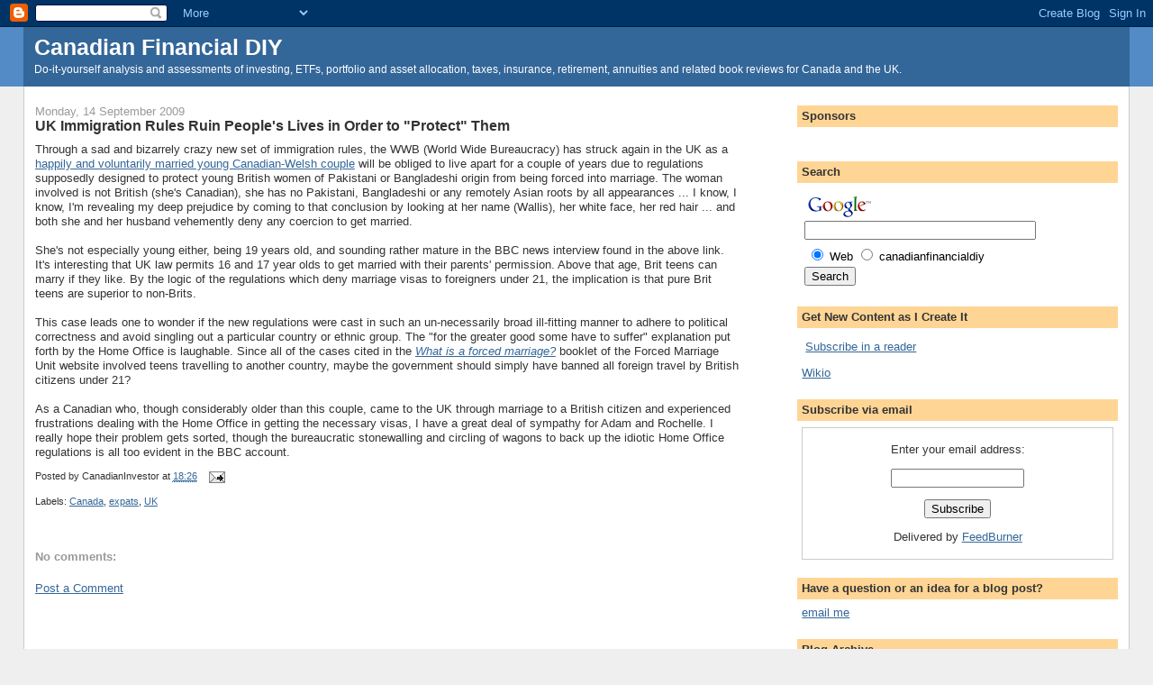

--- FILE ---
content_type: text/html; charset=UTF-8
request_url: https://canadianfinancialdiy.blogspot.com/2009/09/uk-immigration-rules-ruin-peoples-lives.html
body_size: 21553
content:
<!DOCTYPE html>
<html dir='ltr' xmlns='http://www.w3.org/1999/xhtml' xmlns:b='http://www.google.com/2005/gml/b' xmlns:data='http://www.google.com/2005/gml/data' xmlns:expr='http://www.google.com/2005/gml/expr'>
<head>
<link href='https://www.blogger.com/static/v1/widgets/2944754296-widget_css_bundle.css' rel='stylesheet' type='text/css'/>
<meta content='text/html; charset=UTF-8' http-equiv='Content-Type'/>
<meta content='blogger' name='generator'/>
<link href='https://canadianfinancialdiy.blogspot.com/favicon.ico' rel='icon' type='image/x-icon'/>
<link href='http://canadianfinancialdiy.blogspot.com/2009/09/uk-immigration-rules-ruin-peoples-lives.html' rel='canonical'/>
<link rel="alternate" type="application/atom+xml" title="Canadian Financial DIY - Atom" href="https://canadianfinancialdiy.blogspot.com/feeds/posts/default" />
<link rel="alternate" type="application/rss+xml" title="Canadian Financial DIY - RSS" href="https://canadianfinancialdiy.blogspot.com/feeds/posts/default?alt=rss" />
<link rel="service.post" type="application/atom+xml" title="Canadian Financial DIY - Atom" href="https://www.blogger.com/feeds/5433839636644874439/posts/default" />

<link rel="alternate" type="application/atom+xml" title="Canadian Financial DIY - Atom" href="https://canadianfinancialdiy.blogspot.com/feeds/8797015592868100596/comments/default" />
<!--Can't find substitution for tag [blog.ieCssRetrofitLinks]-->
<meta content='http://canadianfinancialdiy.blogspot.com/2009/09/uk-immigration-rules-ruin-peoples-lives.html' property='og:url'/>
<meta content='UK Immigration Rules Ruin People&#39;s Lives in Order to &quot;Protect&quot; Them' property='og:title'/>
<meta content='Through a sad and bizarrely crazy new set of immigration rules, the WWB (World Wide Bureaucracy) has struck again in the UK as a happily and...' property='og:description'/>
<title>Canadian Financial DIY: UK Immigration Rules Ruin People's Lives in Order to "Protect" Them</title>
<style id='page-skin-1' type='text/css'><!--
/*
-----------------------------------------------
Blogger Template Style
Name:     Stretch Denim
Designer: Darren Delaye
URL:      www.DarrenDelaye.com
Date:     11 Jul 2006
-----------------------------------------------
*/
/* Variable definitions
====================
<Variable name="bgColor" description="Page Background Color"
type="color" default="#efefef">
<Variable name="textColor" description="Text Color"
type="color" default="#333333">
<Variable name="linkColor" description="Link Color"
type="color" default="#336699">
<Variable name="headerBgColor" description="Page Header Background Color"
type="color" default="#336699">
<Variable name="headerTextColor" description="Page Header Text Color"
type="color" default="#ffffff">
<Variable name="headerCornersColor" description="Page Header Corners Color"
type="color" default="#528bc5">
<Variable name="mainBgColor" description="Main Background Color"
type="color" default="#ffffff">
<Variable name="borderColor" description="Border Color"
type="color" default="#cccccc">
<Variable name="dateHeaderColor" description="Date Header Color"
type="color" default="#999999">
<Variable name="sidebarTitleBgColor" description="Sidebar Title Background Color"
type="color" default="#ffd595">
<Variable name="sidebarTitleTextColor" description="Sidebar Title Text Color"
type="color" default="#333333">
<Variable name="bodyFont" description="Text Font"
type="font" default="normal normal 100% Verdana, Arial, Sans-serif;">
<Variable name="headerFont" description="Page Header Font"
type="font" default="normal normal 190% Verdana, Arial, Sans-serif;">
<Variable name="startSide" description="Start side in blog language"
type="automatic" default="left">
<Variable name="endSide" description="End side in blog language"
type="automatic" default="right">
*/
body {
background: #efefef;
margin: 0;
padding: 0px;
font: x-small Verdana, Arial;
text-align: center;
color: #333333;
font-size/* */:/**/small;
font-size: /**/small;
}
a:link {
color: #336699;
}
a:visited {
color: #336699;
}
a img {
border-width: 0;
}
#outer-wrapper {
font: normal normal 100% Verdana, Arial, Sans-serif;;
}
/* Header
----------------------------------------------- */
#header-wrapper {
margin:0;
padding: 0;
background-color: #528bc5;
text-align: left;
}
#header {
margin: 0 2%;
background-color: #336699;
color: #ffffff;
padding: 0;
font: normal normal 190% Verdana, Arial, Sans-serif;;
position: relative;
}
h1.title {
padding-top: 8px;
margin: 0 1% .1em;
line-height: 1.2em;
font-size: 100%;
}
h1.title a, h1.title a:visited {
color: #ffffff;
text-decoration: none;
}
#header .description {
display: block;
margin: 0 1%;
padding: 0 0 10px;
line-height: 1.4em;
font-size: 50%;
}
/* Content
----------------------------------------------- */
.clear {
clear: both;
}
#content-wrapper {
margin: 0 2%;
padding: 0 0 15px;
text-align: left;
background-color: #ffffff;
border: 1px solid #cccccc;
border-top: 0;
}
#main-wrapper {
margin-left: 1%;
width: 64%;
float: left;
background-color: #ffffff;
display: inline;       /* fix for doubling margin in IE */
word-wrap: break-word; /* fix for long text breaking sidebar float in IE */
overflow: hidden;      /* fix for long non-text content breaking IE sidebar float */
}
#sidebar-wrapper {
margin-right: 1%;
width: 29%;
float: right;
background-color: #ffffff;
display: inline;       /* fix for doubling margin in IE */
word-wrap: break-word; /* fix for long text breaking sidebar float in IE */
overflow: hidden;      /* fix for long non-text content breaking IE sidebar float */
}
/* Headings
----------------------------------------------- */
h2, h3 {
margin: 0;
}
/* Posts
----------------------------------------------- */
.date-header {
margin: 1.5em 0 0;
font-weight: normal;
color: #999999;
font-size: 100%;
}
.post {
margin: 0 0 1.5em;
padding-bottom: 1.5em;
}
.post-title {
margin: 0;
padding: 0;
font-size: 125%;
font-weight: bold;
line-height: 1.1em;
}
.post-title a, .post-title a:visited, .post-title strong {
text-decoration: none;
color: #333333;
font-weight: bold;
}
.post div {
margin: 0 0 .75em;
line-height: 1.3em;
}
.post-footer {
margin: -.25em 0 0;
color: #333333;
font-size: 87%;
}
.post-footer .span {
margin-right: .3em;
}
.post img {
padding: 4px;
border: 1px solid #cccccc;
}
.post blockquote {
margin: 1em 20px;
}
.post blockquote p {
margin: .75em 0;
}
/* Comments
----------------------------------------------- */
#comments h4 {
margin: 1em 0;
color: #999999;
}
#comments h4 strong {
font-size: 110%;
}
#comments-block {
margin: 1em 0 1.5em;
line-height: 1.3em;
}
#comments-block dt {
margin: .5em 0;
}
#comments-block dd {
margin: .25em 0 0;
}
#comments-block dd.comment-footer {
margin: -.25em 0 2em;
line-height: 1.4em;
font-size: 78%;
}
#comments-block dd p {
margin: 0 0 .75em;
}
.deleted-comment {
font-style:italic;
color:gray;
}
.feed-links {
clear: both;
line-height: 2.5em;
}
#blog-pager-newer-link {
float: left;
}
#blog-pager-older-link {
float: right;
}
#blog-pager {
text-align: center;
}
/* Sidebar Content
----------------------------------------------- */
.sidebar h2 {
margin: 1.6em 0 .5em;
padding: 4px 5px;
background-color: #ffd595;
font-size: 100%;
color: #333333;
}
.sidebar ul {
margin: 0;
padding: 0;
list-style: none;
}
.sidebar li {
margin: 0;
padding-top: 0;
padding-right: 0;
padding-bottom: .5em;
padding-left: 15px;
text-indent: -15px;
line-height: 1.5em;
}
.sidebar {
color: #333333;
line-height:1.3em;
}
.sidebar .widget {
margin-bottom: 1em;
}
.sidebar .widget-content {
margin: 0 5px;
}
/* Profile
----------------------------------------------- */
.profile-img {
float: left;
margin-top: 0;
margin-right: 5px;
margin-bottom: 5px;
margin-left: 0;
padding: 4px;
border: 1px solid #cccccc;
}
.profile-data {
margin:0;
text-transform:uppercase;
letter-spacing:.1em;
font-weight: bold;
line-height: 1.6em;
font-size: 78%;
}
.profile-datablock {
margin:.5em 0 .5em;
}
.profile-textblock {
margin: 0.5em 0;
line-height: 1.6em;
}
/* Footer
----------------------------------------------- */
#footer {
clear: both;
text-align: center;
color: #333333;
}
#footer .widget {
margin:.5em;
padding-top: 20px;
font-size: 85%;
line-height: 1.5em;
text-align: left;
}
/** Page structure tweaks for layout editor wireframe */
body#layout #header {
width: 750px;
}

--></style>
<link href='https://www.blogger.com/dyn-css/authorization.css?targetBlogID=5433839636644874439&amp;zx=526949aa-4e7e-4119-b92e-09896b46487f' media='none' onload='if(media!=&#39;all&#39;)media=&#39;all&#39;' rel='stylesheet'/><noscript><link href='https://www.blogger.com/dyn-css/authorization.css?targetBlogID=5433839636644874439&amp;zx=526949aa-4e7e-4119-b92e-09896b46487f' rel='stylesheet'/></noscript>
<meta name='google-adsense-platform-account' content='ca-host-pub-1556223355139109'/>
<meta name='google-adsense-platform-domain' content='blogspot.com'/>

<!-- data-ad-client=ca-pub-3624441378993680 -->

</head>
<body>
<div class='navbar section' id='navbar'><div class='widget Navbar' data-version='1' id='Navbar1'><script type="text/javascript">
    function setAttributeOnload(object, attribute, val) {
      if(window.addEventListener) {
        window.addEventListener('load',
          function(){ object[attribute] = val; }, false);
      } else {
        window.attachEvent('onload', function(){ object[attribute] = val; });
      }
    }
  </script>
<div id="navbar-iframe-container"></div>
<script type="text/javascript" src="https://apis.google.com/js/platform.js"></script>
<script type="text/javascript">
      gapi.load("gapi.iframes:gapi.iframes.style.bubble", function() {
        if (gapi.iframes && gapi.iframes.getContext) {
          gapi.iframes.getContext().openChild({
              url: 'https://www.blogger.com/navbar/5433839636644874439?po\x3d8797015592868100596\x26origin\x3dhttps://canadianfinancialdiy.blogspot.com',
              where: document.getElementById("navbar-iframe-container"),
              id: "navbar-iframe"
          });
        }
      });
    </script><script type="text/javascript">
(function() {
var script = document.createElement('script');
script.type = 'text/javascript';
script.src = '//pagead2.googlesyndication.com/pagead/js/google_top_exp.js';
var head = document.getElementsByTagName('head')[0];
if (head) {
head.appendChild(script);
}})();
</script>
</div></div>
<div id='outer-wrapper'><div id='wrap2'>
<!-- skip links for text browsers -->
<span id='skiplinks' style='display:none;'>
<a href='#main'>skip to main </a> |
      <a href='#sidebar'>skip to sidebar</a>
</span>
<div id='header-wrapper'>
<div class='header section' id='header'><div class='widget Header' data-version='1' id='Header1'>
<div id='header-inner'>
<div class='titlewrapper'>
<h1 class='title'>
<a href='https://canadianfinancialdiy.blogspot.com/'>
Canadian Financial DIY
</a>
</h1>
</div>
<div class='descriptionwrapper'>
<p class='description'><span>Do-it-yourself analysis and assessments of investing, ETFs, portfolio and asset allocation, taxes, insurance, retirement, annuities and related book reviews for Canada and the UK.</span></p>
</div>
</div>
</div></div>
</div>
<div id='content-wrapper'>
<div id='crosscol-wrapper' style='text-align:center'>
<div class='crosscol no-items section' id='crosscol'></div>
</div>
<div id='main-wrapper'>
<div class='main section' id='main'><div class='widget Blog' data-version='1' id='Blog1'>
<div class='blog-posts hfeed'>

          <div class="date-outer">
        
<h2 class='date-header'><span>Monday, 14 September 2009</span></h2>

          <div class="date-posts">
        
<div class='post-outer'>
<div class='post hentry'>
<a name='8797015592868100596'></a>
<h3 class='post-title entry-title'>
<a href='https://canadianfinancialdiy.blogspot.com/2009/09/uk-immigration-rules-ruin-peoples-lives.html'>UK Immigration Rules Ruin People's Lives in Order to "Protect" Them</a>
</h3>
<div class='post-header-line-1'></div>
<div class='post-body entry-content'>
Through a sad and bizarrely crazy new set of immigration rules, the WWB (World Wide Bureaucracy) has struck again in the UK as a <a href="http://news.bbc.co.uk/1/hi/programmes/newsnight/8165684.stm">happily and voluntarily married young Canadian-Welsh couple</a> will be obliged to live apart for a couple of years due to regulations supposedly designed to protect young British women of Pakistani or Bangladeshi origin from being forced into marriage. The woman involved is not British (she's Canadian), she has no Pakistani, Bangladeshi or any remotely Asian roots by all appearances ... I know, I know, I'm revealing my deep prejudice by coming to that conclusion by looking at her name (Wallis), her white face, her red hair ... and both she and her husband vehemently deny any coercion to get married.<br /><br />She's not especially young either, being 19 years old, and sounding rather mature in the BBC news interview found in the above link. It's interesting that UK law permits 16 and 17 year olds to get married with their parents' permission. Above that age, Brit teens can marry if they like. By the logic of the regulations which deny marriage visas to foreigners under 21, the implication is that pure Brit teens are superior to non-Brits.<br /><br />This case leads one to wonder if the new regulations were cast in such an un-necessarily broad ill-fitting manner to adhere to political correctness and avoid singling out a particular country or ethnic group. The "for the greater good some have to suffer" explanation put forth by the Home Office is laughable. Since all of the cases cited in the <a href="http://www.fco.gov.uk/resources/en/pdf/2855621/what-is-forced-marriage"><span style="font-style: italic;">What is a forced marriage?</span></a> booklet of the Forced Marriage Unit website involved teens travelling to another country, maybe the government should simply have banned all foreign travel by British citizens under 21?<br /><br />As a Canadian who, though considerably older than this couple, came to the UK through marriage to a British citizen and experienced frustrations dealing with the Home Office in getting the necessary visas, I have a great deal of sympathy for Adam and Rochelle. I really hope their problem gets sorted, though the bureaucratic stonewalling and circling of wagons to back up the idiotic Home Office regulations is all too evident in the BBC account.
<div style='clear: both;'></div>
</div>
<div class='post-footer'>
<div class='post-footer-line post-footer-line-1'><span class='post-author vcard'>
Posted by
<span class='fn'>CanadianInvestor</span>
</span>
<span class='post-timestamp'>
at
<a class='timestamp-link' href='https://canadianfinancialdiy.blogspot.com/2009/09/uk-immigration-rules-ruin-peoples-lives.html' rel='bookmark' title='permanent link'><abbr class='published' title='2009-09-14T18:26:00Z'>18:26</abbr></a>
</span>
<span class='post-comment-link'>
</span>
<span class='post-icons'>
<span class='item-action'>
<a href='https://www.blogger.com/email-post/5433839636644874439/8797015592868100596' title='Email Post'>
<img alt="" class="icon-action" height="13" src="//www.blogger.com/img/icon18_email.gif" width="18">
</a>
</span>
<span class='item-control blog-admin pid-1968275197'>
<a href='https://www.blogger.com/post-edit.g?blogID=5433839636644874439&postID=8797015592868100596&from=pencil' title='Edit Post'>
<img alt='' class='icon-action' height='18' src='https://resources.blogblog.com/img/icon18_edit_allbkg.gif' width='18'/>
</a>
</span>
</span>
<span class='post-backlinks post-comment-link'>
</span>
</div>
<div class='post-footer-line post-footer-line-2'><span class='post-labels'>
Labels:
<a href='https://canadianfinancialdiy.blogspot.com/search/label/Canada' rel='tag'>Canada</a>,
<a href='https://canadianfinancialdiy.blogspot.com/search/label/expats' rel='tag'>expats</a>,
<a href='https://canadianfinancialdiy.blogspot.com/search/label/UK' rel='tag'>UK</a>
</span>
</div>
<div class='post-footer-line post-footer-line-3'></div>
</div>
</div>
<div class='comments' id='comments'>
<a name='comments'></a>
<h4>No comments:</h4>
<div id='Blog1_comments-block-wrapper'>
<dl class='avatar-comment-indent' id='comments-block'>
</dl>
</div>
<p class='comment-footer'>
<a href='https://www.blogger.com/comment/fullpage/post/5433839636644874439/8797015592868100596' onclick=''>Post a Comment</a>
</p>
</div>
</div>
<div class='inline-ad'>
<script type="text/javascript"><!--
google_ad_client="pub-3624441378993680";
google_ad_host="pub-1556223355139109";
google_ad_width=468;
google_ad_height=60;
google_ad_format="468x60_as";
google_ad_type="text_image";
google_ad_host_channel="0001";
google_color_border="FFFFFF";
google_color_bg="FFFFFF";
google_color_link="336699";
google_color_url="999999";
google_color_text="333333";
//--></script>
<script type="text/javascript" src="//pagead2.googlesyndication.com/pagead/show_ads.js">
</script>
</div>

        </div></div>
      
</div>
<div class='blog-pager' id='blog-pager'>
<span id='blog-pager-newer-link'>
<a class='blog-pager-newer-link' href='https://canadianfinancialdiy.blogspot.com/2009/09/benefits-and-imperfections-of-asset.html' id='Blog1_blog-pager-newer-link' title='Newer Post'>Newer Post</a>
</span>
<span id='blog-pager-older-link'>
<a class='blog-pager-older-link' href='https://canadianfinancialdiy.blogspot.com/2009/09/annuity-payouts-improving-but-all-over.html' id='Blog1_blog-pager-older-link' title='Older Post'>Older Post</a>
</span>
<a class='home-link' href='https://canadianfinancialdiy.blogspot.com/'>Home</a>
</div>
<div class='clear'></div>
<div class='post-feeds'>
<div class='feed-links'>
Subscribe to:
<a class='feed-link' href='https://canadianfinancialdiy.blogspot.com/feeds/8797015592868100596/comments/default' target='_blank' type='application/atom+xml'>Post Comments (Atom)</a>
</div>
</div>
</div><div class='widget HTML' data-version='1' id='HTML22'>
<h2 class='title'>Wikinvest Wire</h2>
<div class='widget-content'>
<span id="wikinvestwire_widget"></span>
<script>var ww_widget_node=document.getElementById("wikinvestwire_widget").parentNode;for(var i=0;i<10;i++){if(ww_widget_node.className.match(/(\s|^)widget(\s|$)/)){ww_widget_node.style.display="none";break;}ww_widget_node=ww_widget_node.parentNode;}if(typeof Wikinvest == "undefined") {WikinvestWire_UserName="Lesperancje";var scr = document.createElement("script");scr.type="text/javascript";scr.src="http://plugins.wikinvest.com/plugin/javascript/relatedContent/blogger.php";document.getElementsByTagName("head")[0].appendChild(scr);}
</script>
</div>
<div class='clear'></div>
</div><div class='widget HTML' data-version='1' id='HTML23'>
<h2 class='title'>Economic Calendar</h2>
<div class='widget-content'>
<iframe align="center" frameborder="0" marginheight="0" marginwidth="0" height="350" src="http://ecal.forexpros.com/e_cal.php?duration=weekly&top_text_color=FFFFFF&top_bg=0452A1&header_text_color=333333&header_bg=D0DFE6&bg1=FFFFFF&bg2=F1F5F8&border=CEDBEB" scrolling="auto" width="670" allowtransparency="true"></iframe><br/><span style="font-size: 11px;color: #333333;text-decoration: none;">&nbsp;Powered by <a style="font-size: 11px;color: #06529D; font-weight: bold;" href="http://www.forexpros.com/" target="_blank" class="underline_link">Forex Pros</a> - The Forex Trading Portal.</span>
</div>
<div class='clear'></div>
</div></div>
</div>
<div id='sidebar-wrapper'>
<div class='sidebar section' id='sidebar'><div class='widget HTML' data-version='1' id='HTML2'>
<h2 class='title'>Sponsors</h2>
<div class='widget-content'>
<p>
<!--/* OpenX Javascript Tag v2.8.7 */-->

<!--/*
  * The backup image section of this tag has been generated for use on a
  * non-SSL page. If this tag is to be placed on an SSL page, change the
  *   'http://www.financeads.ca/ads/www/delivery/...'
  * to
  *   'https://www.financeads.ca/ads/www/delivery/...'
  *
  * This noscript section of this tag only shows image banners. There
  * is no width or height in these banners, so if you want these tags to
  * allocate space for the ad before it shows, you will need to add this
  * information to the <img> tag.
  *
  * If you do not want to deal with the intricities of the noscript
  * section, delete the tag (from <noscript>... to </noscript>). On
  * average, the noscript tag is called from less than 1% of internet
  * users.
  */-->

<script type='text/javascript'><!--//<![CDATA[
   var m3_u = (location.protocol=='https:'?'https://www.financeads.ca/ads/www/delivery/ajs.php':'http://www.financeads.ca/ads/www/delivery/ajs.php');
   var m3_r = Math.floor(Math.random()*99999999999);
   if (!document.MAX_used) document.MAX_used = ',';
   document.write ("<scr"+"ipt type='text/javascript' src='"+m3_u);
   document.write ("?zoneid=7");
   document.write ('&amp;cb=' + m3_r);
   if (document.MAX_used != ',') document.write ("&amp;exclude=" + document.MAX_used);
   document.write (document.charset ? '&amp;charset='+document.charset : (document.characterSet ? '&amp;charset='+document.characterSet : ''));
   document.write ("&amp;loc=" + escape(window.location));
   if (document.referrer) document.write ("&amp;referer=" + escape(document.referrer));
   if (document.context) document.write ("&context=" + escape(document.context));
   if (document.mmm_fo) document.write ("&amp;mmm_fo=1");
   document.write ("'><\/scr"+"ipt>");
//]]>--></script><noscript><a href='http://www.financeads.ca/ads/www/delivery/ck.php?n=a3c12938&amp;cb=insert_random_number_here' target='_blank'><img src="https://lh3.googleusercontent.com/blogger_img_proxy/AEn0k_s2X8mk8EJyb11iK9lCeppAgtIsBLz3hqdAkNwra2nluTpuUGz2kqG0M9-aBabn7sMx7Pvhfm362UTbwp5KdiSXeje9vW-X9qNwlgU2n_m2EeuFvKSasLzpht5uzuoEAWhPtTB7HSFfbw1FEjzYzhckYZZJVrs9miHq2Nr20x5VZcXrbcrl=s0-d" border="0" alt=""></a></noscript>

</p>

<p>
 </p>

<table> <tbody><tr>




</tr> </tbody></table>
</div>
<div class='clear'></div>
</div><div class='widget HTML' data-version='1' id='HTML6'>
<h2 class='title'>Search</h2>
<div class='widget-content'>
<!-- SiteSearch Google -->
<form action="http://www.google.ca/custom" target="_top" method="get">
<table border="0" bgcolor="#ffffff">
<tr><td nowrap="nowrap" valign="top" height="32" align="left">
<a href="//www.google.com/">
<img border="0" alt="Google" src="//www.google.com/logos/Logo_25wht.gif" align="middle"></a>
<br/>
<input value="canadianfinancialdiy.blogspot.com" name="domains" type="hidden"/>
<label for="sbi" style="display: none">Enter your search terms</label>
<input maxlength="255" id="sbi" value="" name="q" size="30" type="text"/>
</td></tr>
<tr>
<td nowrap="nowrap">
<table>
<tr>
<td>
<input id="ss0" checked value="" name="sitesearch" type="radio"/>
<label for="ss0" title="Search the Web"><font color="#000000" size="-1">Web</font></label></td>
<td>
<input id="ss1" value="canadianfinancialdiy.blogspot.com" name="sitesearch" type="radio"/>
<label for="ss1" title="Search canadianfinancialdiy.blogspot.com"><font color="#000000" size="-1">canadianfinancialdiy</font></label></td>
</tr>
</table>
<label for="sbb" style="display: none">Submit search form</label>
<input id="sbb" value="Search" name="sa" type="submit"/>
<input value="pub-3624441378993680" name="client" type="hidden"/>
<input value="1" name="forid" type="hidden"/>
<input value="ISO-8859-15" name="ie" type="hidden"/>
<input value="ISO-8859-15" name="oe" type="hidden"/>
<input value="active" name="safe" type="hidden"/>
<input value="0000" name="flav" type="hidden"/>
<input value="5P7stl3LfYe92sOG" name="sig" type="hidden"/>
<input value="GALT:#008000;GL:1;DIV:#336699;VLC:663399;AH:center;BGC:FFFFFF;LBGC:336699;ALC:0000FF;LC:0000FF;T:000000;GFNT:0000FF;GIMP:0000FF;FORID:1" name="cof" type="hidden"/>
<input value="en" name="hl" type="hidden"/>
</td></tr></table>
</form>
<!-- SiteSearch Google -->
</div>
<div class='clear'></div>
</div><div class='widget HTML' data-version='1' id='HTML8'>
<h2 class='title'>Get New Content as I Create It</h2>
<div class='widget-content'>
<p><a href="http://feeds.feedburner.com/CanadianFinancialDiy" rel="alternate" type="application/rss+xml"><img alt="" style="vertical-align:middle;border:0" src="https://lh3.googleusercontent.com/blogger_img_proxy/AEn0k_sxSjY1yJl2kWq0uYjxwal2gLoHd2PMT_iQ6WhDZT0f6iHTxge5Uv1W7QQqO82mu_Slbz5zHRf9b4uu_Tuog_ebe_xsk6_KwMDnC3920s9xTA3Q5PTK5er6uwLyFTQ=s0-d"></a>&nbsp;<a href="http://feeds.feedburner.com/CanadianFinancialDiy" rel="alternate" type="application/rss+xml">Subscribe in a reader</a></p>

<a target="_blank" href="http://www.wikio.co.uk/subscribethis?url=http%3A%2F%2Fcanadianfinancialdiy.blogspot.com%2Ffeeds%2Fposts%2Fdefault" class="wikio-popup-button">Wikio</a><script src="//www.wikio.co.uk/wikiothispopupv2?services=wikio+netvibes+google+yahoo+bloglines+msn+newsgator+rojo+rss&amp;widgets&amp;url=http://canadianfinancialdiy.blogspot.com/feeds/posts/default" type="text/javascript"></script>
</div>
<div class='clear'></div>
</div><div class='widget HTML' data-version='1' id='HTML12'>
<h2 class='title'>Subscribe via email</h2>
<div class='widget-content'>
<form action="http://www.feedburner.com/fb/a/emailverify" style="border:1px solid #ccc;padding:3px;text-align:center;" target="popupwindow" method="post" onsubmit="window.open('http://www.feedburner.com', 'popupwindow', 'scrollbars=yes,width=550,height=520');return true"><p>Enter your email address:</p><p><input style="width:140px" name="email" type="text"/></p><input value="http://feeds.feedburner.com/~e?ffid=856289" name="url" type="hidden"/><input value="Canadian Financial DIY" name="title" type="hidden"/><input value="en_US" name="loc" type="hidden"/><input value="Subscribe" type="submit"/><p>Delivered by <a href="http://www.feedburner.com" target="_blank">FeedBurner</a></p></form>
</div>
<div class='clear'></div>
</div><div class='widget HTML' data-version='1' id='HTML11'>
<h2 class='title'>Have a question or an idea for a blog post?</h2>
<div class='widget-content'>
<script language="javascript">
<!--
document.write("<a " + "href=ma" + "ilto" + ":canad" + "ianfina" + "nci" + "aldi" + "y@" + "googl" + "email.c" + "om>e" + "mail me" + "</a" + ">" + "")
  //--></script><noscript><a href="mailto:canadianfinancialdiy[AT]googlemailDOTcom">email me</a></noscript>
</div>
<div class='clear'></div>
</div><div class='widget BlogArchive' data-version='1' id='BlogArchive1'>
<h2>Blog Archive</h2>
<div class='widget-content'>
<div id='ArchiveList'>
<div id='BlogArchive1_ArchiveList'>
<ul class='hierarchy'>
<li class='archivedate collapsed'>
<a class='toggle' href='javascript:void(0)'>
<span class='zippy'>

        &#9658;&#160;
      
</span>
</a>
<a class='post-count-link' href='https://canadianfinancialdiy.blogspot.com/2024/'>
2024
</a>
<span class='post-count' dir='ltr'>(1)</span>
<ul class='hierarchy'>
<li class='archivedate collapsed'>
<a class='toggle' href='javascript:void(0)'>
<span class='zippy'>

        &#9658;&#160;
      
</span>
</a>
<a class='post-count-link' href='https://canadianfinancialdiy.blogspot.com/2024/06/'>
June
</a>
<span class='post-count' dir='ltr'>(1)</span>
</li>
</ul>
</li>
</ul>
<ul class='hierarchy'>
<li class='archivedate collapsed'>
<a class='toggle' href='javascript:void(0)'>
<span class='zippy'>

        &#9658;&#160;
      
</span>
</a>
<a class='post-count-link' href='https://canadianfinancialdiy.blogspot.com/2021/'>
2021
</a>
<span class='post-count' dir='ltr'>(1)</span>
<ul class='hierarchy'>
<li class='archivedate collapsed'>
<a class='toggle' href='javascript:void(0)'>
<span class='zippy'>

        &#9658;&#160;
      
</span>
</a>
<a class='post-count-link' href='https://canadianfinancialdiy.blogspot.com/2021/09/'>
September
</a>
<span class='post-count' dir='ltr'>(1)</span>
</li>
</ul>
</li>
</ul>
<ul class='hierarchy'>
<li class='archivedate collapsed'>
<a class='toggle' href='javascript:void(0)'>
<span class='zippy'>

        &#9658;&#160;
      
</span>
</a>
<a class='post-count-link' href='https://canadianfinancialdiy.blogspot.com/2018/'>
2018
</a>
<span class='post-count' dir='ltr'>(2)</span>
<ul class='hierarchy'>
<li class='archivedate collapsed'>
<a class='toggle' href='javascript:void(0)'>
<span class='zippy'>

        &#9658;&#160;
      
</span>
</a>
<a class='post-count-link' href='https://canadianfinancialdiy.blogspot.com/2018/05/'>
May
</a>
<span class='post-count' dir='ltr'>(1)</span>
</li>
</ul>
<ul class='hierarchy'>
<li class='archivedate collapsed'>
<a class='toggle' href='javascript:void(0)'>
<span class='zippy'>

        &#9658;&#160;
      
</span>
</a>
<a class='post-count-link' href='https://canadianfinancialdiy.blogspot.com/2018/04/'>
April
</a>
<span class='post-count' dir='ltr'>(1)</span>
</li>
</ul>
</li>
</ul>
<ul class='hierarchy'>
<li class='archivedate collapsed'>
<a class='toggle' href='javascript:void(0)'>
<span class='zippy'>

        &#9658;&#160;
      
</span>
</a>
<a class='post-count-link' href='https://canadianfinancialdiy.blogspot.com/2017/'>
2017
</a>
<span class='post-count' dir='ltr'>(2)</span>
<ul class='hierarchy'>
<li class='archivedate collapsed'>
<a class='toggle' href='javascript:void(0)'>
<span class='zippy'>

        &#9658;&#160;
      
</span>
</a>
<a class='post-count-link' href='https://canadianfinancialdiy.blogspot.com/2017/02/'>
February
</a>
<span class='post-count' dir='ltr'>(1)</span>
</li>
</ul>
<ul class='hierarchy'>
<li class='archivedate collapsed'>
<a class='toggle' href='javascript:void(0)'>
<span class='zippy'>

        &#9658;&#160;
      
</span>
</a>
<a class='post-count-link' href='https://canadianfinancialdiy.blogspot.com/2017/01/'>
January
</a>
<span class='post-count' dir='ltr'>(1)</span>
</li>
</ul>
</li>
</ul>
<ul class='hierarchy'>
<li class='archivedate collapsed'>
<a class='toggle' href='javascript:void(0)'>
<span class='zippy'>

        &#9658;&#160;
      
</span>
</a>
<a class='post-count-link' href='https://canadianfinancialdiy.blogspot.com/2016/'>
2016
</a>
<span class='post-count' dir='ltr'>(7)</span>
<ul class='hierarchy'>
<li class='archivedate collapsed'>
<a class='toggle' href='javascript:void(0)'>
<span class='zippy'>

        &#9658;&#160;
      
</span>
</a>
<a class='post-count-link' href='https://canadianfinancialdiy.blogspot.com/2016/10/'>
October
</a>
<span class='post-count' dir='ltr'>(1)</span>
</li>
</ul>
<ul class='hierarchy'>
<li class='archivedate collapsed'>
<a class='toggle' href='javascript:void(0)'>
<span class='zippy'>

        &#9658;&#160;
      
</span>
</a>
<a class='post-count-link' href='https://canadianfinancialdiy.blogspot.com/2016/05/'>
May
</a>
<span class='post-count' dir='ltr'>(1)</span>
</li>
</ul>
<ul class='hierarchy'>
<li class='archivedate collapsed'>
<a class='toggle' href='javascript:void(0)'>
<span class='zippy'>

        &#9658;&#160;
      
</span>
</a>
<a class='post-count-link' href='https://canadianfinancialdiy.blogspot.com/2016/04/'>
April
</a>
<span class='post-count' dir='ltr'>(2)</span>
</li>
</ul>
<ul class='hierarchy'>
<li class='archivedate collapsed'>
<a class='toggle' href='javascript:void(0)'>
<span class='zippy'>

        &#9658;&#160;
      
</span>
</a>
<a class='post-count-link' href='https://canadianfinancialdiy.blogspot.com/2016/03/'>
March
</a>
<span class='post-count' dir='ltr'>(1)</span>
</li>
</ul>
<ul class='hierarchy'>
<li class='archivedate collapsed'>
<a class='toggle' href='javascript:void(0)'>
<span class='zippy'>

        &#9658;&#160;
      
</span>
</a>
<a class='post-count-link' href='https://canadianfinancialdiy.blogspot.com/2016/01/'>
January
</a>
<span class='post-count' dir='ltr'>(2)</span>
</li>
</ul>
</li>
</ul>
<ul class='hierarchy'>
<li class='archivedate collapsed'>
<a class='toggle' href='javascript:void(0)'>
<span class='zippy'>

        &#9658;&#160;
      
</span>
</a>
<a class='post-count-link' href='https://canadianfinancialdiy.blogspot.com/2015/'>
2015
</a>
<span class='post-count' dir='ltr'>(18)</span>
<ul class='hierarchy'>
<li class='archivedate collapsed'>
<a class='toggle' href='javascript:void(0)'>
<span class='zippy'>

        &#9658;&#160;
      
</span>
</a>
<a class='post-count-link' href='https://canadianfinancialdiy.blogspot.com/2015/12/'>
December
</a>
<span class='post-count' dir='ltr'>(2)</span>
</li>
</ul>
<ul class='hierarchy'>
<li class='archivedate collapsed'>
<a class='toggle' href='javascript:void(0)'>
<span class='zippy'>

        &#9658;&#160;
      
</span>
</a>
<a class='post-count-link' href='https://canadianfinancialdiy.blogspot.com/2015/08/'>
August
</a>
<span class='post-count' dir='ltr'>(1)</span>
</li>
</ul>
<ul class='hierarchy'>
<li class='archivedate collapsed'>
<a class='toggle' href='javascript:void(0)'>
<span class='zippy'>

        &#9658;&#160;
      
</span>
</a>
<a class='post-count-link' href='https://canadianfinancialdiy.blogspot.com/2015/05/'>
May
</a>
<span class='post-count' dir='ltr'>(5)</span>
</li>
</ul>
<ul class='hierarchy'>
<li class='archivedate collapsed'>
<a class='toggle' href='javascript:void(0)'>
<span class='zippy'>

        &#9658;&#160;
      
</span>
</a>
<a class='post-count-link' href='https://canadianfinancialdiy.blogspot.com/2015/04/'>
April
</a>
<span class='post-count' dir='ltr'>(2)</span>
</li>
</ul>
<ul class='hierarchy'>
<li class='archivedate collapsed'>
<a class='toggle' href='javascript:void(0)'>
<span class='zippy'>

        &#9658;&#160;
      
</span>
</a>
<a class='post-count-link' href='https://canadianfinancialdiy.blogspot.com/2015/03/'>
March
</a>
<span class='post-count' dir='ltr'>(5)</span>
</li>
</ul>
<ul class='hierarchy'>
<li class='archivedate collapsed'>
<a class='toggle' href='javascript:void(0)'>
<span class='zippy'>

        &#9658;&#160;
      
</span>
</a>
<a class='post-count-link' href='https://canadianfinancialdiy.blogspot.com/2015/02/'>
February
</a>
<span class='post-count' dir='ltr'>(1)</span>
</li>
</ul>
<ul class='hierarchy'>
<li class='archivedate collapsed'>
<a class='toggle' href='javascript:void(0)'>
<span class='zippy'>

        &#9658;&#160;
      
</span>
</a>
<a class='post-count-link' href='https://canadianfinancialdiy.blogspot.com/2015/01/'>
January
</a>
<span class='post-count' dir='ltr'>(2)</span>
</li>
</ul>
</li>
</ul>
<ul class='hierarchy'>
<li class='archivedate collapsed'>
<a class='toggle' href='javascript:void(0)'>
<span class='zippy'>

        &#9658;&#160;
      
</span>
</a>
<a class='post-count-link' href='https://canadianfinancialdiy.blogspot.com/2014/'>
2014
</a>
<span class='post-count' dir='ltr'>(33)</span>
<ul class='hierarchy'>
<li class='archivedate collapsed'>
<a class='toggle' href='javascript:void(0)'>
<span class='zippy'>

        &#9658;&#160;
      
</span>
</a>
<a class='post-count-link' href='https://canadianfinancialdiy.blogspot.com/2014/12/'>
December
</a>
<span class='post-count' dir='ltr'>(5)</span>
</li>
</ul>
<ul class='hierarchy'>
<li class='archivedate collapsed'>
<a class='toggle' href='javascript:void(0)'>
<span class='zippy'>

        &#9658;&#160;
      
</span>
</a>
<a class='post-count-link' href='https://canadianfinancialdiy.blogspot.com/2014/10/'>
October
</a>
<span class='post-count' dir='ltr'>(1)</span>
</li>
</ul>
<ul class='hierarchy'>
<li class='archivedate collapsed'>
<a class='toggle' href='javascript:void(0)'>
<span class='zippy'>

        &#9658;&#160;
      
</span>
</a>
<a class='post-count-link' href='https://canadianfinancialdiy.blogspot.com/2014/06/'>
June
</a>
<span class='post-count' dir='ltr'>(1)</span>
</li>
</ul>
<ul class='hierarchy'>
<li class='archivedate collapsed'>
<a class='toggle' href='javascript:void(0)'>
<span class='zippy'>

        &#9658;&#160;
      
</span>
</a>
<a class='post-count-link' href='https://canadianfinancialdiy.blogspot.com/2014/05/'>
May
</a>
<span class='post-count' dir='ltr'>(2)</span>
</li>
</ul>
<ul class='hierarchy'>
<li class='archivedate collapsed'>
<a class='toggle' href='javascript:void(0)'>
<span class='zippy'>

        &#9658;&#160;
      
</span>
</a>
<a class='post-count-link' href='https://canadianfinancialdiy.blogspot.com/2014/04/'>
April
</a>
<span class='post-count' dir='ltr'>(5)</span>
</li>
</ul>
<ul class='hierarchy'>
<li class='archivedate collapsed'>
<a class='toggle' href='javascript:void(0)'>
<span class='zippy'>

        &#9658;&#160;
      
</span>
</a>
<a class='post-count-link' href='https://canadianfinancialdiy.blogspot.com/2014/03/'>
March
</a>
<span class='post-count' dir='ltr'>(3)</span>
</li>
</ul>
<ul class='hierarchy'>
<li class='archivedate collapsed'>
<a class='toggle' href='javascript:void(0)'>
<span class='zippy'>

        &#9658;&#160;
      
</span>
</a>
<a class='post-count-link' href='https://canadianfinancialdiy.blogspot.com/2014/02/'>
February
</a>
<span class='post-count' dir='ltr'>(11)</span>
</li>
</ul>
<ul class='hierarchy'>
<li class='archivedate collapsed'>
<a class='toggle' href='javascript:void(0)'>
<span class='zippy'>

        &#9658;&#160;
      
</span>
</a>
<a class='post-count-link' href='https://canadianfinancialdiy.blogspot.com/2014/01/'>
January
</a>
<span class='post-count' dir='ltr'>(5)</span>
</li>
</ul>
</li>
</ul>
<ul class='hierarchy'>
<li class='archivedate collapsed'>
<a class='toggle' href='javascript:void(0)'>
<span class='zippy'>

        &#9658;&#160;
      
</span>
</a>
<a class='post-count-link' href='https://canadianfinancialdiy.blogspot.com/2013/'>
2013
</a>
<span class='post-count' dir='ltr'>(41)</span>
<ul class='hierarchy'>
<li class='archivedate collapsed'>
<a class='toggle' href='javascript:void(0)'>
<span class='zippy'>

        &#9658;&#160;
      
</span>
</a>
<a class='post-count-link' href='https://canadianfinancialdiy.blogspot.com/2013/12/'>
December
</a>
<span class='post-count' dir='ltr'>(2)</span>
</li>
</ul>
<ul class='hierarchy'>
<li class='archivedate collapsed'>
<a class='toggle' href='javascript:void(0)'>
<span class='zippy'>

        &#9658;&#160;
      
</span>
</a>
<a class='post-count-link' href='https://canadianfinancialdiy.blogspot.com/2013/11/'>
November
</a>
<span class='post-count' dir='ltr'>(3)</span>
</li>
</ul>
<ul class='hierarchy'>
<li class='archivedate collapsed'>
<a class='toggle' href='javascript:void(0)'>
<span class='zippy'>

        &#9658;&#160;
      
</span>
</a>
<a class='post-count-link' href='https://canadianfinancialdiy.blogspot.com/2013/10/'>
October
</a>
<span class='post-count' dir='ltr'>(4)</span>
</li>
</ul>
<ul class='hierarchy'>
<li class='archivedate collapsed'>
<a class='toggle' href='javascript:void(0)'>
<span class='zippy'>

        &#9658;&#160;
      
</span>
</a>
<a class='post-count-link' href='https://canadianfinancialdiy.blogspot.com/2013/09/'>
September
</a>
<span class='post-count' dir='ltr'>(6)</span>
</li>
</ul>
<ul class='hierarchy'>
<li class='archivedate collapsed'>
<a class='toggle' href='javascript:void(0)'>
<span class='zippy'>

        &#9658;&#160;
      
</span>
</a>
<a class='post-count-link' href='https://canadianfinancialdiy.blogspot.com/2013/08/'>
August
</a>
<span class='post-count' dir='ltr'>(1)</span>
</li>
</ul>
<ul class='hierarchy'>
<li class='archivedate collapsed'>
<a class='toggle' href='javascript:void(0)'>
<span class='zippy'>

        &#9658;&#160;
      
</span>
</a>
<a class='post-count-link' href='https://canadianfinancialdiy.blogspot.com/2013/07/'>
July
</a>
<span class='post-count' dir='ltr'>(1)</span>
</li>
</ul>
<ul class='hierarchy'>
<li class='archivedate collapsed'>
<a class='toggle' href='javascript:void(0)'>
<span class='zippy'>

        &#9658;&#160;
      
</span>
</a>
<a class='post-count-link' href='https://canadianfinancialdiy.blogspot.com/2013/06/'>
June
</a>
<span class='post-count' dir='ltr'>(4)</span>
</li>
</ul>
<ul class='hierarchy'>
<li class='archivedate collapsed'>
<a class='toggle' href='javascript:void(0)'>
<span class='zippy'>

        &#9658;&#160;
      
</span>
</a>
<a class='post-count-link' href='https://canadianfinancialdiy.blogspot.com/2013/05/'>
May
</a>
<span class='post-count' dir='ltr'>(2)</span>
</li>
</ul>
<ul class='hierarchy'>
<li class='archivedate collapsed'>
<a class='toggle' href='javascript:void(0)'>
<span class='zippy'>

        &#9658;&#160;
      
</span>
</a>
<a class='post-count-link' href='https://canadianfinancialdiy.blogspot.com/2013/04/'>
April
</a>
<span class='post-count' dir='ltr'>(4)</span>
</li>
</ul>
<ul class='hierarchy'>
<li class='archivedate collapsed'>
<a class='toggle' href='javascript:void(0)'>
<span class='zippy'>

        &#9658;&#160;
      
</span>
</a>
<a class='post-count-link' href='https://canadianfinancialdiy.blogspot.com/2013/03/'>
March
</a>
<span class='post-count' dir='ltr'>(7)</span>
</li>
</ul>
<ul class='hierarchy'>
<li class='archivedate collapsed'>
<a class='toggle' href='javascript:void(0)'>
<span class='zippy'>

        &#9658;&#160;
      
</span>
</a>
<a class='post-count-link' href='https://canadianfinancialdiy.blogspot.com/2013/02/'>
February
</a>
<span class='post-count' dir='ltr'>(5)</span>
</li>
</ul>
<ul class='hierarchy'>
<li class='archivedate collapsed'>
<a class='toggle' href='javascript:void(0)'>
<span class='zippy'>

        &#9658;&#160;
      
</span>
</a>
<a class='post-count-link' href='https://canadianfinancialdiy.blogspot.com/2013/01/'>
January
</a>
<span class='post-count' dir='ltr'>(2)</span>
</li>
</ul>
</li>
</ul>
<ul class='hierarchy'>
<li class='archivedate collapsed'>
<a class='toggle' href='javascript:void(0)'>
<span class='zippy'>

        &#9658;&#160;
      
</span>
</a>
<a class='post-count-link' href='https://canadianfinancialdiy.blogspot.com/2012/'>
2012
</a>
<span class='post-count' dir='ltr'>(38)</span>
<ul class='hierarchy'>
<li class='archivedate collapsed'>
<a class='toggle' href='javascript:void(0)'>
<span class='zippy'>

        &#9658;&#160;
      
</span>
</a>
<a class='post-count-link' href='https://canadianfinancialdiy.blogspot.com/2012/12/'>
December
</a>
<span class='post-count' dir='ltr'>(1)</span>
</li>
</ul>
<ul class='hierarchy'>
<li class='archivedate collapsed'>
<a class='toggle' href='javascript:void(0)'>
<span class='zippy'>

        &#9658;&#160;
      
</span>
</a>
<a class='post-count-link' href='https://canadianfinancialdiy.blogspot.com/2012/11/'>
November
</a>
<span class='post-count' dir='ltr'>(5)</span>
</li>
</ul>
<ul class='hierarchy'>
<li class='archivedate collapsed'>
<a class='toggle' href='javascript:void(0)'>
<span class='zippy'>

        &#9658;&#160;
      
</span>
</a>
<a class='post-count-link' href='https://canadianfinancialdiy.blogspot.com/2012/10/'>
October
</a>
<span class='post-count' dir='ltr'>(4)</span>
</li>
</ul>
<ul class='hierarchy'>
<li class='archivedate collapsed'>
<a class='toggle' href='javascript:void(0)'>
<span class='zippy'>

        &#9658;&#160;
      
</span>
</a>
<a class='post-count-link' href='https://canadianfinancialdiy.blogspot.com/2012/09/'>
September
</a>
<span class='post-count' dir='ltr'>(2)</span>
</li>
</ul>
<ul class='hierarchy'>
<li class='archivedate collapsed'>
<a class='toggle' href='javascript:void(0)'>
<span class='zippy'>

        &#9658;&#160;
      
</span>
</a>
<a class='post-count-link' href='https://canadianfinancialdiy.blogspot.com/2012/08/'>
August
</a>
<span class='post-count' dir='ltr'>(2)</span>
</li>
</ul>
<ul class='hierarchy'>
<li class='archivedate collapsed'>
<a class='toggle' href='javascript:void(0)'>
<span class='zippy'>

        &#9658;&#160;
      
</span>
</a>
<a class='post-count-link' href='https://canadianfinancialdiy.blogspot.com/2012/06/'>
June
</a>
<span class='post-count' dir='ltr'>(3)</span>
</li>
</ul>
<ul class='hierarchy'>
<li class='archivedate collapsed'>
<a class='toggle' href='javascript:void(0)'>
<span class='zippy'>

        &#9658;&#160;
      
</span>
</a>
<a class='post-count-link' href='https://canadianfinancialdiy.blogspot.com/2012/05/'>
May
</a>
<span class='post-count' dir='ltr'>(1)</span>
</li>
</ul>
<ul class='hierarchy'>
<li class='archivedate collapsed'>
<a class='toggle' href='javascript:void(0)'>
<span class='zippy'>

        &#9658;&#160;
      
</span>
</a>
<a class='post-count-link' href='https://canadianfinancialdiy.blogspot.com/2012/04/'>
April
</a>
<span class='post-count' dir='ltr'>(5)</span>
</li>
</ul>
<ul class='hierarchy'>
<li class='archivedate collapsed'>
<a class='toggle' href='javascript:void(0)'>
<span class='zippy'>

        &#9658;&#160;
      
</span>
</a>
<a class='post-count-link' href='https://canadianfinancialdiy.blogspot.com/2012/03/'>
March
</a>
<span class='post-count' dir='ltr'>(4)</span>
</li>
</ul>
<ul class='hierarchy'>
<li class='archivedate collapsed'>
<a class='toggle' href='javascript:void(0)'>
<span class='zippy'>

        &#9658;&#160;
      
</span>
</a>
<a class='post-count-link' href='https://canadianfinancialdiy.blogspot.com/2012/02/'>
February
</a>
<span class='post-count' dir='ltr'>(4)</span>
</li>
</ul>
<ul class='hierarchy'>
<li class='archivedate collapsed'>
<a class='toggle' href='javascript:void(0)'>
<span class='zippy'>

        &#9658;&#160;
      
</span>
</a>
<a class='post-count-link' href='https://canadianfinancialdiy.blogspot.com/2012/01/'>
January
</a>
<span class='post-count' dir='ltr'>(7)</span>
</li>
</ul>
</li>
</ul>
<ul class='hierarchy'>
<li class='archivedate collapsed'>
<a class='toggle' href='javascript:void(0)'>
<span class='zippy'>

        &#9658;&#160;
      
</span>
</a>
<a class='post-count-link' href='https://canadianfinancialdiy.blogspot.com/2011/'>
2011
</a>
<span class='post-count' dir='ltr'>(70)</span>
<ul class='hierarchy'>
<li class='archivedate collapsed'>
<a class='toggle' href='javascript:void(0)'>
<span class='zippy'>

        &#9658;&#160;
      
</span>
</a>
<a class='post-count-link' href='https://canadianfinancialdiy.blogspot.com/2011/12/'>
December
</a>
<span class='post-count' dir='ltr'>(3)</span>
</li>
</ul>
<ul class='hierarchy'>
<li class='archivedate collapsed'>
<a class='toggle' href='javascript:void(0)'>
<span class='zippy'>

        &#9658;&#160;
      
</span>
</a>
<a class='post-count-link' href='https://canadianfinancialdiy.blogspot.com/2011/11/'>
November
</a>
<span class='post-count' dir='ltr'>(5)</span>
</li>
</ul>
<ul class='hierarchy'>
<li class='archivedate collapsed'>
<a class='toggle' href='javascript:void(0)'>
<span class='zippy'>

        &#9658;&#160;
      
</span>
</a>
<a class='post-count-link' href='https://canadianfinancialdiy.blogspot.com/2011/10/'>
October
</a>
<span class='post-count' dir='ltr'>(5)</span>
</li>
</ul>
<ul class='hierarchy'>
<li class='archivedate collapsed'>
<a class='toggle' href='javascript:void(0)'>
<span class='zippy'>

        &#9658;&#160;
      
</span>
</a>
<a class='post-count-link' href='https://canadianfinancialdiy.blogspot.com/2011/09/'>
September
</a>
<span class='post-count' dir='ltr'>(5)</span>
</li>
</ul>
<ul class='hierarchy'>
<li class='archivedate collapsed'>
<a class='toggle' href='javascript:void(0)'>
<span class='zippy'>

        &#9658;&#160;
      
</span>
</a>
<a class='post-count-link' href='https://canadianfinancialdiy.blogspot.com/2011/08/'>
August
</a>
<span class='post-count' dir='ltr'>(6)</span>
</li>
</ul>
<ul class='hierarchy'>
<li class='archivedate collapsed'>
<a class='toggle' href='javascript:void(0)'>
<span class='zippy'>

        &#9658;&#160;
      
</span>
</a>
<a class='post-count-link' href='https://canadianfinancialdiy.blogspot.com/2011/07/'>
July
</a>
<span class='post-count' dir='ltr'>(1)</span>
</li>
</ul>
<ul class='hierarchy'>
<li class='archivedate collapsed'>
<a class='toggle' href='javascript:void(0)'>
<span class='zippy'>

        &#9658;&#160;
      
</span>
</a>
<a class='post-count-link' href='https://canadianfinancialdiy.blogspot.com/2011/06/'>
June
</a>
<span class='post-count' dir='ltr'>(7)</span>
</li>
</ul>
<ul class='hierarchy'>
<li class='archivedate collapsed'>
<a class='toggle' href='javascript:void(0)'>
<span class='zippy'>

        &#9658;&#160;
      
</span>
</a>
<a class='post-count-link' href='https://canadianfinancialdiy.blogspot.com/2011/05/'>
May
</a>
<span class='post-count' dir='ltr'>(7)</span>
</li>
</ul>
<ul class='hierarchy'>
<li class='archivedate collapsed'>
<a class='toggle' href='javascript:void(0)'>
<span class='zippy'>

        &#9658;&#160;
      
</span>
</a>
<a class='post-count-link' href='https://canadianfinancialdiy.blogspot.com/2011/04/'>
April
</a>
<span class='post-count' dir='ltr'>(3)</span>
</li>
</ul>
<ul class='hierarchy'>
<li class='archivedate collapsed'>
<a class='toggle' href='javascript:void(0)'>
<span class='zippy'>

        &#9658;&#160;
      
</span>
</a>
<a class='post-count-link' href='https://canadianfinancialdiy.blogspot.com/2011/03/'>
March
</a>
<span class='post-count' dir='ltr'>(10)</span>
</li>
</ul>
<ul class='hierarchy'>
<li class='archivedate collapsed'>
<a class='toggle' href='javascript:void(0)'>
<span class='zippy'>

        &#9658;&#160;
      
</span>
</a>
<a class='post-count-link' href='https://canadianfinancialdiy.blogspot.com/2011/02/'>
February
</a>
<span class='post-count' dir='ltr'>(8)</span>
</li>
</ul>
<ul class='hierarchy'>
<li class='archivedate collapsed'>
<a class='toggle' href='javascript:void(0)'>
<span class='zippy'>

        &#9658;&#160;
      
</span>
</a>
<a class='post-count-link' href='https://canadianfinancialdiy.blogspot.com/2011/01/'>
January
</a>
<span class='post-count' dir='ltr'>(10)</span>
</li>
</ul>
</li>
</ul>
<ul class='hierarchy'>
<li class='archivedate collapsed'>
<a class='toggle' href='javascript:void(0)'>
<span class='zippy'>

        &#9658;&#160;
      
</span>
</a>
<a class='post-count-link' href='https://canadianfinancialdiy.blogspot.com/2010/'>
2010
</a>
<span class='post-count' dir='ltr'>(109)</span>
<ul class='hierarchy'>
<li class='archivedate collapsed'>
<a class='toggle' href='javascript:void(0)'>
<span class='zippy'>

        &#9658;&#160;
      
</span>
</a>
<a class='post-count-link' href='https://canadianfinancialdiy.blogspot.com/2010/12/'>
December
</a>
<span class='post-count' dir='ltr'>(8)</span>
</li>
</ul>
<ul class='hierarchy'>
<li class='archivedate collapsed'>
<a class='toggle' href='javascript:void(0)'>
<span class='zippy'>

        &#9658;&#160;
      
</span>
</a>
<a class='post-count-link' href='https://canadianfinancialdiy.blogspot.com/2010/11/'>
November
</a>
<span class='post-count' dir='ltr'>(9)</span>
</li>
</ul>
<ul class='hierarchy'>
<li class='archivedate collapsed'>
<a class='toggle' href='javascript:void(0)'>
<span class='zippy'>

        &#9658;&#160;
      
</span>
</a>
<a class='post-count-link' href='https://canadianfinancialdiy.blogspot.com/2010/10/'>
October
</a>
<span class='post-count' dir='ltr'>(8)</span>
</li>
</ul>
<ul class='hierarchy'>
<li class='archivedate collapsed'>
<a class='toggle' href='javascript:void(0)'>
<span class='zippy'>

        &#9658;&#160;
      
</span>
</a>
<a class='post-count-link' href='https://canadianfinancialdiy.blogspot.com/2010/09/'>
September
</a>
<span class='post-count' dir='ltr'>(8)</span>
</li>
</ul>
<ul class='hierarchy'>
<li class='archivedate collapsed'>
<a class='toggle' href='javascript:void(0)'>
<span class='zippy'>

        &#9658;&#160;
      
</span>
</a>
<a class='post-count-link' href='https://canadianfinancialdiy.blogspot.com/2010/08/'>
August
</a>
<span class='post-count' dir='ltr'>(6)</span>
</li>
</ul>
<ul class='hierarchy'>
<li class='archivedate collapsed'>
<a class='toggle' href='javascript:void(0)'>
<span class='zippy'>

        &#9658;&#160;
      
</span>
</a>
<a class='post-count-link' href='https://canadianfinancialdiy.blogspot.com/2010/07/'>
July
</a>
<span class='post-count' dir='ltr'>(4)</span>
</li>
</ul>
<ul class='hierarchy'>
<li class='archivedate collapsed'>
<a class='toggle' href='javascript:void(0)'>
<span class='zippy'>

        &#9658;&#160;
      
</span>
</a>
<a class='post-count-link' href='https://canadianfinancialdiy.blogspot.com/2010/06/'>
June
</a>
<span class='post-count' dir='ltr'>(11)</span>
</li>
</ul>
<ul class='hierarchy'>
<li class='archivedate collapsed'>
<a class='toggle' href='javascript:void(0)'>
<span class='zippy'>

        &#9658;&#160;
      
</span>
</a>
<a class='post-count-link' href='https://canadianfinancialdiy.blogspot.com/2010/05/'>
May
</a>
<span class='post-count' dir='ltr'>(9)</span>
</li>
</ul>
<ul class='hierarchy'>
<li class='archivedate collapsed'>
<a class='toggle' href='javascript:void(0)'>
<span class='zippy'>

        &#9658;&#160;
      
</span>
</a>
<a class='post-count-link' href='https://canadianfinancialdiy.blogspot.com/2010/04/'>
April
</a>
<span class='post-count' dir='ltr'>(6)</span>
</li>
</ul>
<ul class='hierarchy'>
<li class='archivedate collapsed'>
<a class='toggle' href='javascript:void(0)'>
<span class='zippy'>

        &#9658;&#160;
      
</span>
</a>
<a class='post-count-link' href='https://canadianfinancialdiy.blogspot.com/2010/03/'>
March
</a>
<span class='post-count' dir='ltr'>(15)</span>
</li>
</ul>
<ul class='hierarchy'>
<li class='archivedate collapsed'>
<a class='toggle' href='javascript:void(0)'>
<span class='zippy'>

        &#9658;&#160;
      
</span>
</a>
<a class='post-count-link' href='https://canadianfinancialdiy.blogspot.com/2010/02/'>
February
</a>
<span class='post-count' dir='ltr'>(12)</span>
</li>
</ul>
<ul class='hierarchy'>
<li class='archivedate collapsed'>
<a class='toggle' href='javascript:void(0)'>
<span class='zippy'>

        &#9658;&#160;
      
</span>
</a>
<a class='post-count-link' href='https://canadianfinancialdiy.blogspot.com/2010/01/'>
January
</a>
<span class='post-count' dir='ltr'>(13)</span>
</li>
</ul>
</li>
</ul>
<ul class='hierarchy'>
<li class='archivedate expanded'>
<a class='toggle' href='javascript:void(0)'>
<span class='zippy toggle-open'>

        &#9660;&#160;
      
</span>
</a>
<a class='post-count-link' href='https://canadianfinancialdiy.blogspot.com/2009/'>
2009
</a>
<span class='post-count' dir='ltr'>(131)</span>
<ul class='hierarchy'>
<li class='archivedate collapsed'>
<a class='toggle' href='javascript:void(0)'>
<span class='zippy'>

        &#9658;&#160;
      
</span>
</a>
<a class='post-count-link' href='https://canadianfinancialdiy.blogspot.com/2009/12/'>
December
</a>
<span class='post-count' dir='ltr'>(11)</span>
</li>
</ul>
<ul class='hierarchy'>
<li class='archivedate collapsed'>
<a class='toggle' href='javascript:void(0)'>
<span class='zippy'>

        &#9658;&#160;
      
</span>
</a>
<a class='post-count-link' href='https://canadianfinancialdiy.blogspot.com/2009/11/'>
November
</a>
<span class='post-count' dir='ltr'>(10)</span>
</li>
</ul>
<ul class='hierarchy'>
<li class='archivedate collapsed'>
<a class='toggle' href='javascript:void(0)'>
<span class='zippy'>

        &#9658;&#160;
      
</span>
</a>
<a class='post-count-link' href='https://canadianfinancialdiy.blogspot.com/2009/10/'>
October
</a>
<span class='post-count' dir='ltr'>(14)</span>
</li>
</ul>
<ul class='hierarchy'>
<li class='archivedate expanded'>
<a class='toggle' href='javascript:void(0)'>
<span class='zippy toggle-open'>

        &#9660;&#160;
      
</span>
</a>
<a class='post-count-link' href='https://canadianfinancialdiy.blogspot.com/2009/09/'>
September
</a>
<span class='post-count' dir='ltr'>(12)</span>
<ul class='posts'>
<li><a href='https://canadianfinancialdiy.blogspot.com/2009/09/mckinsey-says-emerging-equity-markets.html'>McKinsey Says Emerging Equity Markets Will Grow Fa...</a></li>
<li><a href='https://canadianfinancialdiy.blogspot.com/2009/09/reasearch-results-on-whether-financial.html'>Reasearch Results on Whether Financial Advisors He...</a></li>
<li><a href='https://canadianfinancialdiy.blogspot.com/2009/09/bad-stuff-harmonized-sales-tax-and.html'>Bad Stuff: Harmonized Sales Tax and Sprott Clampdo...</a></li>
<li><a href='https://canadianfinancialdiy.blogspot.com/2009/09/book-review-conserving-client.html'>Book Review: Conserving Client Portfolios During R...</a></li>
<li><a href='https://canadianfinancialdiy.blogspot.com/2009/09/perfect-investment-storm-for-retirees.html'>The Perfect Investment Storm for Retirees</a></li>
<li><a href='https://canadianfinancialdiy.blogspot.com/2009/09/some-etfs-dont-track-their-index-too.html'>Some ETFs Don&#39;t Track Their Index Too Well</a></li>
<li><a href='https://canadianfinancialdiy.blogspot.com/2009/09/benefits-and-imperfections-of-asset.html'>The Benefits and Imperfections of Asset Class Inve...</a></li>
<li><a href='https://canadianfinancialdiy.blogspot.com/2009/09/uk-immigration-rules-ruin-peoples-lives.html'>UK Immigration Rules Ruin People&#39;s Lives in Order ...</a></li>
<li><a href='https://canadianfinancialdiy.blogspot.com/2009/09/annuity-payouts-improving-but-all-over.html'>Annuity Payouts Improving but All Over the Map</a></li>
<li><a href='https://canadianfinancialdiy.blogspot.com/2009/09/book-review-investing-from-top-down-by.html'>Book Review: Investing from the Top Down by Anthon...</a></li>
<li><a href='https://canadianfinancialdiy.blogspot.com/2009/09/proposal-for-new-etf-shunned-and-sin.html'>Proposal for a New ETF: Shunned and Sin Stocks</a></li>
<li><a href='https://canadianfinancialdiy.blogspot.com/2009/09/why-jumping-on-china-india-russia.html'>Why Jumping on the China, India, Russia Investing ...</a></li>
</ul>
</li>
</ul>
<ul class='hierarchy'>
<li class='archivedate collapsed'>
<a class='toggle' href='javascript:void(0)'>
<span class='zippy'>

        &#9658;&#160;
      
</span>
</a>
<a class='post-count-link' href='https://canadianfinancialdiy.blogspot.com/2009/08/'>
August
</a>
<span class='post-count' dir='ltr'>(14)</span>
</li>
</ul>
<ul class='hierarchy'>
<li class='archivedate collapsed'>
<a class='toggle' href='javascript:void(0)'>
<span class='zippy'>

        &#9658;&#160;
      
</span>
</a>
<a class='post-count-link' href='https://canadianfinancialdiy.blogspot.com/2009/07/'>
July
</a>
<span class='post-count' dir='ltr'>(6)</span>
</li>
</ul>
<ul class='hierarchy'>
<li class='archivedate collapsed'>
<a class='toggle' href='javascript:void(0)'>
<span class='zippy'>

        &#9658;&#160;
      
</span>
</a>
<a class='post-count-link' href='https://canadianfinancialdiy.blogspot.com/2009/06/'>
June
</a>
<span class='post-count' dir='ltr'>(8)</span>
</li>
</ul>
<ul class='hierarchy'>
<li class='archivedate collapsed'>
<a class='toggle' href='javascript:void(0)'>
<span class='zippy'>

        &#9658;&#160;
      
</span>
</a>
<a class='post-count-link' href='https://canadianfinancialdiy.blogspot.com/2009/05/'>
May
</a>
<span class='post-count' dir='ltr'>(10)</span>
</li>
</ul>
<ul class='hierarchy'>
<li class='archivedate collapsed'>
<a class='toggle' href='javascript:void(0)'>
<span class='zippy'>

        &#9658;&#160;
      
</span>
</a>
<a class='post-count-link' href='https://canadianfinancialdiy.blogspot.com/2009/04/'>
April
</a>
<span class='post-count' dir='ltr'>(12)</span>
</li>
</ul>
<ul class='hierarchy'>
<li class='archivedate collapsed'>
<a class='toggle' href='javascript:void(0)'>
<span class='zippy'>

        &#9658;&#160;
      
</span>
</a>
<a class='post-count-link' href='https://canadianfinancialdiy.blogspot.com/2009/03/'>
March
</a>
<span class='post-count' dir='ltr'>(13)</span>
</li>
</ul>
<ul class='hierarchy'>
<li class='archivedate collapsed'>
<a class='toggle' href='javascript:void(0)'>
<span class='zippy'>

        &#9658;&#160;
      
</span>
</a>
<a class='post-count-link' href='https://canadianfinancialdiy.blogspot.com/2009/02/'>
February
</a>
<span class='post-count' dir='ltr'>(11)</span>
</li>
</ul>
<ul class='hierarchy'>
<li class='archivedate collapsed'>
<a class='toggle' href='javascript:void(0)'>
<span class='zippy'>

        &#9658;&#160;
      
</span>
</a>
<a class='post-count-link' href='https://canadianfinancialdiy.blogspot.com/2009/01/'>
January
</a>
<span class='post-count' dir='ltr'>(10)</span>
</li>
</ul>
</li>
</ul>
<ul class='hierarchy'>
<li class='archivedate collapsed'>
<a class='toggle' href='javascript:void(0)'>
<span class='zippy'>

        &#9658;&#160;
      
</span>
</a>
<a class='post-count-link' href='https://canadianfinancialdiy.blogspot.com/2008/'>
2008
</a>
<span class='post-count' dir='ltr'>(145)</span>
<ul class='hierarchy'>
<li class='archivedate collapsed'>
<a class='toggle' href='javascript:void(0)'>
<span class='zippy'>

        &#9658;&#160;
      
</span>
</a>
<a class='post-count-link' href='https://canadianfinancialdiy.blogspot.com/2008/12/'>
December
</a>
<span class='post-count' dir='ltr'>(13)</span>
</li>
</ul>
<ul class='hierarchy'>
<li class='archivedate collapsed'>
<a class='toggle' href='javascript:void(0)'>
<span class='zippy'>

        &#9658;&#160;
      
</span>
</a>
<a class='post-count-link' href='https://canadianfinancialdiy.blogspot.com/2008/11/'>
November
</a>
<span class='post-count' dir='ltr'>(13)</span>
</li>
</ul>
<ul class='hierarchy'>
<li class='archivedate collapsed'>
<a class='toggle' href='javascript:void(0)'>
<span class='zippy'>

        &#9658;&#160;
      
</span>
</a>
<a class='post-count-link' href='https://canadianfinancialdiy.blogspot.com/2008/10/'>
October
</a>
<span class='post-count' dir='ltr'>(15)</span>
</li>
</ul>
<ul class='hierarchy'>
<li class='archivedate collapsed'>
<a class='toggle' href='javascript:void(0)'>
<span class='zippy'>

        &#9658;&#160;
      
</span>
</a>
<a class='post-count-link' href='https://canadianfinancialdiy.blogspot.com/2008/09/'>
September
</a>
<span class='post-count' dir='ltr'>(13)</span>
</li>
</ul>
<ul class='hierarchy'>
<li class='archivedate collapsed'>
<a class='toggle' href='javascript:void(0)'>
<span class='zippy'>

        &#9658;&#160;
      
</span>
</a>
<a class='post-count-link' href='https://canadianfinancialdiy.blogspot.com/2008/08/'>
August
</a>
<span class='post-count' dir='ltr'>(8)</span>
</li>
</ul>
<ul class='hierarchy'>
<li class='archivedate collapsed'>
<a class='toggle' href='javascript:void(0)'>
<span class='zippy'>

        &#9658;&#160;
      
</span>
</a>
<a class='post-count-link' href='https://canadianfinancialdiy.blogspot.com/2008/07/'>
July
</a>
<span class='post-count' dir='ltr'>(4)</span>
</li>
</ul>
<ul class='hierarchy'>
<li class='archivedate collapsed'>
<a class='toggle' href='javascript:void(0)'>
<span class='zippy'>

        &#9658;&#160;
      
</span>
</a>
<a class='post-count-link' href='https://canadianfinancialdiy.blogspot.com/2008/06/'>
June
</a>
<span class='post-count' dir='ltr'>(10)</span>
</li>
</ul>
<ul class='hierarchy'>
<li class='archivedate collapsed'>
<a class='toggle' href='javascript:void(0)'>
<span class='zippy'>

        &#9658;&#160;
      
</span>
</a>
<a class='post-count-link' href='https://canadianfinancialdiy.blogspot.com/2008/05/'>
May
</a>
<span class='post-count' dir='ltr'>(15)</span>
</li>
</ul>
<ul class='hierarchy'>
<li class='archivedate collapsed'>
<a class='toggle' href='javascript:void(0)'>
<span class='zippy'>

        &#9658;&#160;
      
</span>
</a>
<a class='post-count-link' href='https://canadianfinancialdiy.blogspot.com/2008/04/'>
April
</a>
<span class='post-count' dir='ltr'>(13)</span>
</li>
</ul>
<ul class='hierarchy'>
<li class='archivedate collapsed'>
<a class='toggle' href='javascript:void(0)'>
<span class='zippy'>

        &#9658;&#160;
      
</span>
</a>
<a class='post-count-link' href='https://canadianfinancialdiy.blogspot.com/2008/03/'>
March
</a>
<span class='post-count' dir='ltr'>(12)</span>
</li>
</ul>
<ul class='hierarchy'>
<li class='archivedate collapsed'>
<a class='toggle' href='javascript:void(0)'>
<span class='zippy'>

        &#9658;&#160;
      
</span>
</a>
<a class='post-count-link' href='https://canadianfinancialdiy.blogspot.com/2008/02/'>
February
</a>
<span class='post-count' dir='ltr'>(16)</span>
</li>
</ul>
<ul class='hierarchy'>
<li class='archivedate collapsed'>
<a class='toggle' href='javascript:void(0)'>
<span class='zippy'>

        &#9658;&#160;
      
</span>
</a>
<a class='post-count-link' href='https://canadianfinancialdiy.blogspot.com/2008/01/'>
January
</a>
<span class='post-count' dir='ltr'>(13)</span>
</li>
</ul>
</li>
</ul>
<ul class='hierarchy'>
<li class='archivedate collapsed'>
<a class='toggle' href='javascript:void(0)'>
<span class='zippy'>

        &#9658;&#160;
      
</span>
</a>
<a class='post-count-link' href='https://canadianfinancialdiy.blogspot.com/2007/'>
2007
</a>
<span class='post-count' dir='ltr'>(141)</span>
<ul class='hierarchy'>
<li class='archivedate collapsed'>
<a class='toggle' href='javascript:void(0)'>
<span class='zippy'>

        &#9658;&#160;
      
</span>
</a>
<a class='post-count-link' href='https://canadianfinancialdiy.blogspot.com/2007/12/'>
December
</a>
<span class='post-count' dir='ltr'>(12)</span>
</li>
</ul>
<ul class='hierarchy'>
<li class='archivedate collapsed'>
<a class='toggle' href='javascript:void(0)'>
<span class='zippy'>

        &#9658;&#160;
      
</span>
</a>
<a class='post-count-link' href='https://canadianfinancialdiy.blogspot.com/2007/11/'>
November
</a>
<span class='post-count' dir='ltr'>(10)</span>
</li>
</ul>
<ul class='hierarchy'>
<li class='archivedate collapsed'>
<a class='toggle' href='javascript:void(0)'>
<span class='zippy'>

        &#9658;&#160;
      
</span>
</a>
<a class='post-count-link' href='https://canadianfinancialdiy.blogspot.com/2007/10/'>
October
</a>
<span class='post-count' dir='ltr'>(14)</span>
</li>
</ul>
<ul class='hierarchy'>
<li class='archivedate collapsed'>
<a class='toggle' href='javascript:void(0)'>
<span class='zippy'>

        &#9658;&#160;
      
</span>
</a>
<a class='post-count-link' href='https://canadianfinancialdiy.blogspot.com/2007/09/'>
September
</a>
<span class='post-count' dir='ltr'>(12)</span>
</li>
</ul>
<ul class='hierarchy'>
<li class='archivedate collapsed'>
<a class='toggle' href='javascript:void(0)'>
<span class='zippy'>

        &#9658;&#160;
      
</span>
</a>
<a class='post-count-link' href='https://canadianfinancialdiy.blogspot.com/2007/08/'>
August
</a>
<span class='post-count' dir='ltr'>(5)</span>
</li>
</ul>
<ul class='hierarchy'>
<li class='archivedate collapsed'>
<a class='toggle' href='javascript:void(0)'>
<span class='zippy'>

        &#9658;&#160;
      
</span>
</a>
<a class='post-count-link' href='https://canadianfinancialdiy.blogspot.com/2007/07/'>
July
</a>
<span class='post-count' dir='ltr'>(2)</span>
</li>
</ul>
<ul class='hierarchy'>
<li class='archivedate collapsed'>
<a class='toggle' href='javascript:void(0)'>
<span class='zippy'>

        &#9658;&#160;
      
</span>
</a>
<a class='post-count-link' href='https://canadianfinancialdiy.blogspot.com/2007/06/'>
June
</a>
<span class='post-count' dir='ltr'>(19)</span>
</li>
</ul>
<ul class='hierarchy'>
<li class='archivedate collapsed'>
<a class='toggle' href='javascript:void(0)'>
<span class='zippy'>

        &#9658;&#160;
      
</span>
</a>
<a class='post-count-link' href='https://canadianfinancialdiy.blogspot.com/2007/05/'>
May
</a>
<span class='post-count' dir='ltr'>(17)</span>
</li>
</ul>
<ul class='hierarchy'>
<li class='archivedate collapsed'>
<a class='toggle' href='javascript:void(0)'>
<span class='zippy'>

        &#9658;&#160;
      
</span>
</a>
<a class='post-count-link' href='https://canadianfinancialdiy.blogspot.com/2007/04/'>
April
</a>
<span class='post-count' dir='ltr'>(17)</span>
</li>
</ul>
<ul class='hierarchy'>
<li class='archivedate collapsed'>
<a class='toggle' href='javascript:void(0)'>
<span class='zippy'>

        &#9658;&#160;
      
</span>
</a>
<a class='post-count-link' href='https://canadianfinancialdiy.blogspot.com/2007/03/'>
March
</a>
<span class='post-count' dir='ltr'>(16)</span>
</li>
</ul>
<ul class='hierarchy'>
<li class='archivedate collapsed'>
<a class='toggle' href='javascript:void(0)'>
<span class='zippy'>

        &#9658;&#160;
      
</span>
</a>
<a class='post-count-link' href='https://canadianfinancialdiy.blogspot.com/2007/02/'>
February
</a>
<span class='post-count' dir='ltr'>(16)</span>
</li>
</ul>
<ul class='hierarchy'>
<li class='archivedate collapsed'>
<a class='toggle' href='javascript:void(0)'>
<span class='zippy'>

        &#9658;&#160;
      
</span>
</a>
<a class='post-count-link' href='https://canadianfinancialdiy.blogspot.com/2007/01/'>
January
</a>
<span class='post-count' dir='ltr'>(1)</span>
</li>
</ul>
</li>
</ul>
</div>
</div>
<div class='clear'></div>
</div>
</div><div class='widget HTML' data-version='1' id='HTML13'>
<h2 class='title'>Quote of the Day</h2>
<div class='widget-content'>
<script language="javascript" src="//www.quotedb.com/quote/quote.php?action=random_quote&amp;c%5B37%5D=37&amp;&amp;"></script>
<br/>
<a href="http://www.quotedb.com">Quote DB</a>
</div>
<div class='clear'></div>
</div><div class='widget LinkList' data-version='1' id='LinkList1'>
<h2>Blogs</h2>
<div class='widget-content'>
<ul>
<li><a href='http://advisoranalyst.com/'>Advisor Analyst</a></li>
<li><a href='http://alephblog.com/'>AlephBlog</a></li>
<li><a href='http://www.alphaarchitect.com/'>Alpha Architect</a></li>
<li><a href='http://barelkarsan.com/'>Barel Karsan</a></li>
<li><a href='http://www.thebluntbeancounter.com/'>Blunt Bean Counter</a></li>
<li><a href='http://web.me.com/lelford/breachoftrust.ca/Welcome.html'>Breach of Trust: Larry Elford - investor advocacy</a></li>
<li><a href='http://www.canadiancapitalist.com/'>Canadian Capitalist</a></li>
<li><a href='http://canadiancouchpotato.com/'>Canadian Couch Potato</a></li>
<li><a href='http://www.canajunfinances.com/'>Canadian Personal Finance Blog</a></li>
<li><a href='http://blog.taxresource.ca/'>Canadian Tax Resource</a></li>
<li><a href='http://www.cxoadvisory.com/'>CXO Advisory Group</a></li>
<li><a href='http://dshort.com/'>dshort.com</a></li>
<li><a href='http://economicsandliberty.blogspot.com/2008/12/it-has-been-very-unusual-year.html'>Economics and Liberty - Larry Eubanks</a></li>
<li><a href='http://economistsview.typepad.com/economistsview/'>Economist's View (Mark Thoma)</a></li>
<li><a href='http://www.ellenroseman.com/'>Ellen Roseman</a></li>
<li><a href='http://falkenblog.blogspot.co.uk/'>Falkenblog - Eric Falkenstein</a></li>
<li><a href='http://financialphilosopher.typepad.com/'>Financial Philosopher</a></li>
<li><a href='http://www.globalresearch.ca/index.php?context=section&sectionName=about'>GlobalResearch.ca: the leftist viewpoint</a></li>
<li><a href='http://gregmankiw.blogspot.com/2008/12/life-in-left-tail.html'>Greg Mankiw economics</a></li>
<li><a href='http://www.hussmanfunds.com/researchInsight.html'>Hussman Funds</a></li>
<li><a href='http://www.interfluidity.com/'>Interfluidity</a></li>
<li><a href='http://larrymacdonald.serveblog.net/home/index.xhtml'>Investing and Markets - Larry MacDonald</a></li>
<li><a href='http://investingforthesoul.com/'>Investing for the Soul - socially responsible investing</a></li>
<li><a href='http://michaeljamesmoney.blogspot.com/'>Michael James</a></li>
<li><a href='http://www.milliondollarjourney.com/'>Million Dollar Journey</a></li>
<li><a href='http://www.movesmartly.com/'>Move Smartly - Toronto real estate</a></li>
<li><a href='http://aswathdamodaran.blogspot.com/'>Musings on Markets</a></li>
<li><a href='http://www.nakedcapitalism.com/'>Naked Capitalism</a></li>
<li><a href='https://nelligan.ca/blog/wills-estates/'>Nelligan, O'Brien, Payne - wills & estates</a></li>
<li><a href='http://www.rgemonitor.com/blog/roubini'>Nouriel Roubini on Global Economics</a></li>
<li><a href='http://pensionpulse.blogspot.com/'>Pension Pulse - Leo Kolivakis</a></li>
<li><a href='http://www.predictablyirrational.com/'>Predictably Irrational - Dan Ariely</a></li>
<li><a href='http://prefblog.com/'>Prefblog - preferred shares</a></li>
<li><a href='http://researchpuzzle.com/'>Research Puzzle - Tom Brakke</a></li>
<li><a href='http://retirementaction.com/default.aspx'>RetirementAction</a></li>
<li><a href='http://blog.riscario.com/'>Riscario Insider</a></li>
<li><a href='http://www.simoleonsense.com/'>SimoleonSense</a></li>
<li><a href='http://ssrnblog.com/'>Social Science Research Network</a></li>
<li><a href='http://www.ndir.com/'>Stingy Investor</a></li>
<li><a href='http://www.ritholtz.com/blog/'>The Big Picture - Barry Ritholtz</a></li>
<li><a href='http://www.thefinancialblogger.com/'>The Financial Blogger</a></li>
<li><a href='http://brighterlife.ca/columns/todays-economy/'>Today's Economy</a></li>
<li><a href='http://www.wheredoesallmymoneygo.com/mainpage/'>WhereDoesAllMyMoneyGo</a></li>
<li><a href='http://wmbriggs.com/blog/'>William M. Briggs, Statistician</a></li>
<li><a href='http://worthwhile.typepad.com/'>Worthwhile Canadian</a></li>
<li><a href='http://www.zebracapital.com/index.php'>Zebra Capital: Roger Ibbotson</a></li>
<li><a href='http://zvibodie.com/home'>Zvie Bodie</a></li>
</ul>
<div class='clear'></div>
</div>
</div><div class='widget HTML' data-version='1' id='HTML19'>
<h2 class='title'>.</h2>
<div class='widget-content'>
<a href="http://www.modestmoney.com/top-canadian-finance-blogs-poll-2014/" target="_blank"><img src="https://lh3.googleusercontent.com/blogger_img_proxy/AEn0k_vdEFwFEhSoNthNpnFwTNrKkYz4xe4LMSlAabIYWIKuUdcS_EN_cjM9lPuGDOpUoGgOEEffJCAsJ1m_FRGKeD5nfCILqR57qLERTX_zxhCB-WmaAoUK8iYYI-gI4C4HdumaZxEiuA=s0-d" width="150" height="150" alt="top Canadian finance blogs 2014"></a>
<p>
<a href="http://moneyindex.org" title="Money Index"><img src="https://lh3.googleusercontent.com/blogger_img_proxy/AEn0k_sJDL64P72fzhGrat2v8ku5OdHuzcvStXcNW7NQM49pgyT0aubMWXSwyE-gqncpt4k5rOXH_KTedWJvha53nB0xD2v1bB5G1JFJMTyBhsF_88yvXAid1v8=s0-d" alt="I&#39;m on Money Index"></a>
</p>
</div>
<div class='clear'></div>
</div><div class='widget LinkList' data-version='1' id='LinkList2'>
<h2>News &amp; Discussion</h2>
<div class='widget-content'>
<ul>
<li><a href='http://www.caamp.org/index_e.htm'>Canadian Association of Mortgage Professionals - news, stats, tools</a></li>
<li><a href='http://www.canadianbusiness.com/my_money/index.jsp'>Canadian Business & MoneySense - news, columns, data, articles</a></li>
<li><a href='http://www.canadianfundwatch.com/index.php'>Canadian Fund Watch - mutual funds and more</a></li>
<li><a href='http://www.investmentreview.com/'>Canadian Investment Review</a></li>
<li><a href='http://www.canadianmoneysaver.ca/'>Canadian MoneySaver - financial & investing advice</a></li>
<li><a href='http://www.canadiansresidentabroad.com/'>Canadians Resident Abroad - articles</a></li>
<li><a href='http://en.canoe.ca/Canoe/Money/'>Canoe Money - news, columns, data</a></li>
<li><a href='http://www.canuckabroad.com/'>Canuck Abroad - advice, forum</a></li>
<li><a href='http://www.dripinvesting.org/Default.htm'>DRIP Investing in USA and Canada - website</a></li>
<li><a href='http://www.early-retirement.org/'>Early Retirement Forum - USA</a></li>
<li><a href='http://edge.org/'>Edge - ideas</a></li>
<li><a href='http://www.escapeartist.com/'>EscapeArtist - offshore investing, tax havens</a></li>
<li><a href='http://www.ecb.europa.eu/press/html/index.en.html'>European Central Bank</a></li>
<li><a href='http://fairpensionsforall.net/'>Fair Pensions for All</a></li>
<li><a href='http://www.financialwebring.com/forum/index.php'>Financial Webring - discussion website</a></li>
<li><a href='http://www.fiscalagents.com/index.shtml'>FiscalAgents - calculators, learning center</a></li>
<li><a href='http://www.ifrap.org/+-Retraites-+.html'>Fondation iFRAP - think tank</a></li>
<li><a href='http://forum.globalhousepricecrash.com/ghpc_site/index.html'>GlobalHousePriceCrash - prices, news, forum</a></li>
<li><a href='http://www.globeinvestor.com/'>Globe Investor - news, data, tools</a></li>
<li><a href='http://www.hardassetsinvestor.com/index.php'>HardAssetsInvestor - opinion, research</a></li>
<li><a href='http://howtoinvestonline.blogspot.com/'>HowToInvestOnline - basic advice</a></li>
<li><a href='http://www.independentinvestor.info/'>Independent Investor - investing advice</a></li>
<li><a href='http://www.ifacanada.com/'>Index Fund Advisors Canada - funds & principles</a></li>
<li><a href='http://investisseurautonome.info/'>Investisseur Autonome - conseils en français</a></li>
<li><a href='http://investoradvocates.ca/viewforum.php?f=1'>InvestorAdvocates - discussion & industry criticism</a></li>
<li><a href='http://www.ishares.ca/splash.do'>iShares Canada ETF - website</a></li>
<li><a href='http://moneychimp.com/'>Money Chimp - index investing</a></li>
<li><a href='http://www.iedm.org/main/links_en.php'>Montreal Economic Institute</a></li>
<li><a href='http://www.oaktreecapital.com/memo.aspx'>Oaktree Capital - Howard Marks' market commentary</a></li>
<li><a href='http://oilprice.com/'>OilPrice.com - + alt energy, metals news, analysis</a></li>
<li><a href='http://www.passionsaving.com/index.html'>Passion Investing: Fitting Investing into Life - website</a></li>
<li><a href='http://www.reuters.com/finance'>Reuters - news, news and more news</a></li>
<li><a href='http://seekingalpha.com/'>Seeking Alpha - investing news, guides</a></li>
<li><a href='http://www.share.ca/'>Share - socially responsible investing</a></li>
<li><a href='http://www.voxeu.org/'>Vox EU - economics current events</a></li>
<li><a href='http://blogs.wsj.com/canadarealtime/'>Wall Street Journal: Canada Real Time</a></li>
</ul>
<div class='clear'></div>
</div>
</div><div class='widget HTML' data-version='1' id='HTML7'>
<div class='widget-content'>
<script src="//embed.technorati.com/embed/h3km5rzxgu.js" type="text/javascript"></script>
<a href="http://technorati.com/faves?sub=addfavbtn&amp;add=http://canadianfinancialdiy.blogspot.com">Add to Technorati Favorites</a>
<script src="//widgets.technorati.com/t.js" type="text/javascript"> </script>
<a style="color:#4261DF" href="http://technorati.com/blogs/{http://canadianfinancialdiy.blogspot.com/}?sub=tr_authority_t_ns" class="tr_authority_t_js">View blog authority</a>
</div>
<div class='clear'></div>
</div><div class='widget LinkList' data-version='1' id='LinkList3'>
<h2>Directories, Data &amp; Tools</h2>
<div class='widget-content'>
<ul>
<li><a href='http://www.cannex.com/canada/english/'>CANNEX: savings, GICs, annuities rates Canada</a></li>
<li><a href='http://www.caamp.org/index_e.htm'>Canadian Association of Mortgage Professionals: stats and tools</a></li>
<li><a href='http://cdndrips.blogspot.com/'>Canadian Dividend Reinvestment Plans: list of companies</a></li>
<li><a href='http://www.pfin.ca/canadianfixedincome/'>CanadianFixedIncome.ca: government, corporate bonds Canada</a></li>
<li><a href='http://chartporn.org/category/stock-market/'>ChartPorn: good, not bad, charts</a></li>
<li><a href='http://cm-www.rotman.utoronto.ca/FacultyAndResearch/ResearchCentres/ClarksonCentreforBoardEffectiveness.aspx'>Clarkson Centre for Business Ethics and Board Effiectiveness</a></li>
<li><a href='http://corporateknights.com/report/9th-annual-global-100'>Corporate Knights: clean capitalism 100</a></li>
<li><a href='http://www.crestmontresearch.com/'>Crestmont Research: stock,bond returns, inflation</a></li>
<li><a href='http://www.pe10ratio.com/index.html'>Cyclically-Adjusted P/E Ratios: links to research</a></li>
<li><a href='http://www.dbrs.com/issuer/list/l/A/sector/0'>DBRS: credit ratings</a></li>
<li><a href='http://www.dripinvesting.org/Default.htm'>DRIP Investing Resource Center</a></li>
<li><a href='http://www.dripprimer.ca/'>DRIP Primer: lists Canada</a></li>
<li><a href='http://www.esplanner.com/'>ESPlanner: US retirement planning calculator</a></li>
<li><a href='http://www.etfguide.com/index.htm'>ETF Guide: directory, screens, articles, books</a></li>
<li><a href='http://www.etfinsight.ca/home.php'>ETF Insight: Canadian ETFs</a></li>
<li><a href='http://www.etftrends.com/'>ETF Trends: articles, database, screener</a></li>
<li><a href='http://etfdb.com/'>ETF db: database, articles</a></li>
<li><a href='http://www.econstats.com/home.htm'>EconStats: world economic time series</a></li>
<li><a href='http://www.ey.com/CA/en/Services/Tax/Tax-Calculators'>Ernst & Young: tax calculators Canada</a></li>
<li><a href='http://firecalc.com/index.php'>FIRECalc: US retirement withdrawal calculator</a></li>
<li><a href='http://www.fiscalagents.com/index.shtml'>Fiscal Agents: savings, GICs, loans, mortgages, insurance rates & calculators Canada</a></li>
<li><a href='http://www.fixedincomeinvestor.co.uk/x/default.html'>Fixed Income Investor: UK focus</a></li>
<li><a href='http://forexmicrolot.com/'>Forex Trading at ForexMicroLot.com</a></li>
<li><a href='http://forum.globalhousepricecrash.com/ghpc_site/index.html'>Global House Price Crash: housing prices</a></li>
<li><a href='http://www.globeinvestor.com/servlet/Page/document/v5/data/rates?order=d&pageType=annuity&sort=I60&survey_type=SL&page=0&guarantee_term=0&sex=M&fund_type=R&province_of_residence=ON'>GlobeInvestor: GIC, annuity rates</a></li>
<li><a href='http://www.globeinvestor.com/servlet/Page/document/v5/data/bonds?order=a&sort=BID_YIELD&type=fedgov&page=1'>GlobeInvestor: RRB, bonds, stocks</a></li>
<li><a href='http://greentransitionscoreboard.com/'>Green Scorecard</a></li>
<li><a href='http://www.gummy-stuff.org/'>Gummy Stuff: investing calculators</a></li>
<li><a href='http://www.housepriceindex.ca/Default.aspx'>House Price Index Canada</a></li>
<li><a href='http://www.indexuniverse.com/index.php'>Index Universe: ETF database USA</a></li>
<li><a href='http://www.investspy.com/'>Invest Spy: portfolio volatility & correlation tester</a></li>
<li><a href='http://www.investorpoint.com/'>InvestorPoint: stock data</a></li>
<li><a href='http://www.lowvolatilitystocks.com/'>Low Volatility Stocks: research, articles and data</a></li>
<li><a href='http://moneyindex.org/'>Money Index: blog compendium</a></li>
<li><a href='http://www.morningstar.com/Cover/ETF.html?pgid=hetabetf'>Moningstar USA: ETFs and mutual fund database</a></li>
<li><a href='http://www.morningstar.ca/'>Morningstar Canada: ETFs and mutual fund database</a></li>
<li><a href='http://www.morningstar.ca/globalhome/marketinfo/marketinfo.asp?tab=invest'>Morningstar Canada: savings, annuity rates</a></li>
<li><a href='http://fxtrade.oanda.com/analysis/economic-indicators/'>Oanda: inflation, interest rates, FX</a></li>
<li><a href='http://www.pcbond.com/'>PC Bond: government, corporate bonds</a></li>
<li><a href='http://www.planplus.com/'>PlanPlus: financial planning software</a></li>
<li><a href='http://www.fimetrics.com/index.html'>RRIFMetic: financial & tax planning tool Canada</a></li>
<li><a href='http://www.ratesfx.com/'>RateFX: foreign exchange rates</a></li>
<li><a href='http://www.flexibleretirementplanner.com/index.htm'>Retirement Calculator: Monte Carlo simulation</a></li>
<li><a href='http://www.retirementsolutionscentre.ca/product-allocationintro-html/'>Retirement Solutions (Manulife): product allocation</a></li>
<li><a href='http://funds.reuters.com/lipper/retail/reuters/overviewetf.asp?type=etf'>Reuters - US ETF screener and news</a></li>
<li><a href='http://surviscor.com/scorView/Reviews/OnlineDiscountBrokerage/Q3-2012/'>Serviscor: Cdn online broker ratings</a></li>
<li><a href='http://www.ndir.com/SI/DRPs.shtml'>Stingy Investor: DPPs, SPPs, DRIPs, discount broker lists</a></li>
<li><a href='http://etf.stock-encyclopedia.com/'>Stock-Encyclopedia: ETF database Canada, USA, UK</a></li>
<li><a href='http://www.budget.gc.ca/2008/mm/calc_e.html'>TFSA Calculator</a></li>
<li><a href='http://www.oto-boc.gc.ca/'>Taxpayers' Ombudsman - Canada</a></li>
<li><a href='http://www.taxtips.ca/'>Taxtips.ca: tax rates, calculators Canada</a></li>
<li><a href='http://www.topyields.nl/Top-dividend-yields-of-TSX60.php'>Top Dividend Yields: major world markets</a></li>
<li><a href='http://www.tradingeconomics.com/canada/inflation-cpi'>Trading Economics: inflation graphs, time series</a></li>
<li><a href='http://www.vuru.co/analysis'>Vuru: value stock analysis</a></li>
<li><a href='http://www.whichmortgage.ca/'>Which Mortgage: Canadian mortgages</a></li>
<li><a href='http://en.wikipedia.org/wiki/Comparison_of_Canadian_tax_software'>Wikipedia: tax software list Canada NETFILE</a></li>
<li><a href='http://www.taxwiki.ca/'>taxwiki: IBs, forum</a></li>
</ul>
<div class='clear'></div>
</div>
</div><div class='widget LinkList' data-version='1' id='LinkList4'>
<h2>&#39;How To&#39; Guides &amp; Education</h2>
<div class='widget-content'>
<ul>
<li><a href='http://www.bigpictureinstitute.com/index.html'>Big Picture Institute: personal, career</a></li>
<li><a href='http://betabloggerfordummies.blogspot.com/'>Blogger for Dummies: blogging tech help</a></li>
<li><a href='http://www.bylo.org/'>Bylo Selhi: investing 101 for Canadians</a></li>
<li><a href='http://consumerinformation.ca/app/oca/complaintcourier/index.do'>Canadian Consumer Information Gateway: search for complaint body</a></li>
<li><a href='http://www.efficientfrontier.com/'>Efficient Frontier: investing principles</a></li>
<li><a href='http://www.efmoody.com/gripes.html'>Erroll F Moody Jr: investing, retirement, insurance USA</a></li>
<li><a href='http://faircanada.ca/'>FAIR Canada: investor protection, advocacy</a></li>
<li><a href='http://oyc.yale.edu/economics/financial-markets'>Finance for Investing 101: Robert Shiller pdf, video</a></li>
<li><a href='http://www.fiscalagents.com/index.shtml'>Fiscal Agents: basics of savings & debt securities</a></li>
<li><a href='http://www.giocanada.org/'>General Insurance OmbudService: home, auto</a></li>
<li><a href='http://www.ifacanada.com/'>IFA Canada: investing principles made practical</a></li>
<li><a href='http://www.independentinvestor.info/'>Independent Investor: practical how to's for individuals</a></li>
<li><a href='http://www.investright.org/index.aspx'>InvestRight: risks, alerts, scam info</a></li>
<li><a href='http://investisseurautonome.info/'>Investisseur Autonome: principes en pratique</a></li>
<li><a href='http://www.investmentguide.co.uk/conten0.htm'>Investment Guide UK: A-Z Guide for UK</a></li>
<li><a href='http://investored.ca/en/Pages/default.aspx'>Investor Education Fund: personal finance planning with investing basics</a></li>
<li><a href='http://investors-aid.coop/index.php'>Investors-Aid Cooperative of Canada</a></li>
<li><a href='http://www.norstad.org/finance/#srate'>John Norstad's Finance page</a></li>
<li><a href='http://www.khanacademy.org/#browse'>Khan Academy: video finance lessons</a></li>
<li><a href='http://www.mortgagesexposed.com/'>Mortgages Exposed: primer for UK</a></li>
<li><a href='http://www.olhi.ca/index.html'>OmbudService for Life and Health Insurance</a></li>
<li><a href='http://www.obsi.ca/Default.aspx'>Ombudsman for Banking Services and Investments</a></li>
<li><a href='http://www.planipedia.org/index.php/English_Home'>Planinpedia: financial planning</a></li>
<li><a href='http://www.retailinvestor.org/'>Retail Investor: advanced investing</a></li>
<li><a href='http://www.riskglossary.com/'>Risk Glossary: investment definitions</a></li>
<li><a href='http://www.sendmoneyhome.org/'>Send Money Home: how to transfer money abroad</a></li>
<li><a href='http://www.sensibleinvesting.tv/'>Sensible Investing: intro level videos</a></li>
<li><a href='http://papers.ssrn.com/sol3/papers.cfm?abstract_id=938449'>Seven Deadly Sins of Investors: what not to do</a></li>
<li><a href='http://www.shakesprimer.com/'>Shakespeare's Canadian Investment Primer</a></li>
<li><a href='http://www.theskilledinvestor.com/'>Skilled Investor</a></li>
<li><a href='http://www.sipa.ca/'>Small Investor Protection Association</a></li>
<li><a href='http://news.stanford.edu/news/2005/june15/jobs-061505.html'>Steve Jobs' Stanford Commencement Speech</a></li>
<li><a href='http://www.stripbonds.info/'>Strip Bonds Info Centre</a></li>
<li><a href='http://www.tfsa.gc.ca/index.html'>Tax-Free Savings Account: rules from the feds</a></li>
<li><a href='http://www.iiroc.ca/investors/UnderstandFinCert/Pages/default.aspx'>Understanding Financial Certifications (IIROC)</a></li>
<li><a href='http://www.weighhouse.com/main/home.aspx'>Weigh House: portfolio assessment</a></li>
</ul>
<div class='clear'></div>
</div>
</div><div class='widget LinkList' data-version='1' id='LinkList6'>
<h2>Retirement Stuff</h2>
<div class='widget-content'>
<ul>
<li><a href='http://www.bobsfinancialwebsite.com/MaxPredictableIncome.html'>Bob's Financial Website - USA</a></li>
<li><a href='http://www.cerp.carloalberto.org/'>Centre for Research on Pensions (Italy)</a></li>
<li><a href='http://www.drpensions.ca/index.html'>DR Pensions Consulting (CPP, Canada)</a></li>
<li><a href='http://www.early-retirement.org/'>Early Retirement Forum - USA</a></li>
<li><a href='http://fairpensionsforall.net/'>Fair Pensions for All</a></li>
<li><a href='http://howmuchcaniaffordtospendinretirement.blogspot.ca/'>HowMuchCanIAffordtoSpendinRetirement</a></li>
<li><a href='http://www.kitces.com/index.php'>Kitces.com - Michael Kitces (USA)</a></li>
<li><a href='http://www.lifeannuities.com/?home'>Life Annuties quotes - Canada</a></li>
<li><a href='http://gosset.wharton.upenn.edu/mortality/perl/CalcForm.html'>Life Expectancy Calculator</a></li>
<li><a href='http://mindblog.dericbownds.net/'>MindBlog: Deric Bownds</a></li>
<li><a href='http://www.theamericancollege.edu/retirement-income-center/retirement-issues'>New York Life Centre for Retirement Income (USA)</a></li>
<li><a href='http://www.stanford.edu/~wfsharpe/retecon/'>Post-Retirement Economics - William F Sharpe</a></li>
<li><a href='http://www.retireearlyhomepage.com/'>Retire Early</a></li>
<li><a href='http://theretirementcafe.blogspot.co.uk/'>Retirement Cafe (USA)</a></li>
<li><a href='http://www.early-retirement-planning-insights.com/index.html'>Retirement Planning Insights (USA)</a></li>
<li><a href='http://wpfau.blogspot.ca/'>Retirement Researcher Blog (Wade Pfau)</a></li>
<li><a href='https://retirementaction.com/'>RetirementAction - Peter Benedek: (Canada)</a></li>
<li><a href='http://estatelaw.hullandhull.com/'>Toronto Estate Law - Hull& Hull LLP</a></li>
<li><a href='http://www.urban.org/retirees/index.cfm'>Urban Institute - retirement (USA)</a></li>
</ul>
<div class='clear'></div>
</div>
</div><div class='widget LinkList' data-version='1' id='LinkList5'>
<h2>Expat Stuff</h2>
<div class='widget-content'>
<ul>
<li><a href='http://britishexpats.com/'>British Expats: articles, forum</a></li>
<li><a href='http://www.canadiansresidentabroad.com/'>Canadians Resident Abroad: articles</a></li>
<li><a href='http://www.canuckabroad.com/'>Canuck Abroad: articles, forum</a></li>
<li><a href='http://www.escapeartist.com/'>EscapeArtist: offshore investing, tax havens</a></li>
<li><a href='http://forum.globalhousepricecrash.com/ghpc_site/index.html'>Global House Price Crash: prices, news, forum</a></li>
<li><a href='http://www.overseasdigest.com/'>Overseas Digest: articles, guides</a></li>
<li><a href='http://www.shelteroffshore.com/'>Shelter Offshore: property, banking</a></li>
<li><a href='http://www.fin.gc.ca/treaties-conventions/in_force--eng.asp'>Tax Treaties: Canada & other countries</a></li>
<li><a href='http://the-international-investor.com/'>The International Investor</a></li>
<li><a href='http://travelinsurancefile.com/'>Travel Insurance File</a></li>
</ul>
<div class='clear'></div>
</div>
</div><div class='widget HTML' data-version='1' id='HTML1'>
<h2 class='title'>Like this blog? Then click below</h2>
<div class='widget-content'>
<a href="http://www.stumbleupon.com/submit?url=<$BlogItemPermalinkUrl$>&title=<$BlogItemTitle$>"><img border="0" alt="Stumble Upon Toolbar" src="https://lh3.googleusercontent.com/blogger_img_proxy/AEn0k_snG-mcaNPTfLGS7YBH-btkwaZF_HMAAtEp1yJ4i9DxIbee389i1YQHVK2qkvO5_h961sBzKS_TGIXR3efo_IsrrD0YJs9rtElsOlSS1PHNBnA=s0-d">Stumble It!</a>

<script type="text/javascript">
digg_skin = 'compact';
</script>
<script src="//digg.com/tools/diggthis.js" type="text/javascript"></script>
</div>
<div class='clear'></div>
</div><div class='widget HTML' data-version='1' id='HTML4'>
<h2 class='title'>..</h2>
<div class='widget-content'>
<script type="text/javascript" src="//oilprice.com/widgets/energyproduction.js"></script><noscript>Please Enable Javascript for this <a href="http://oilprice.com">Oil Price</a> widget to work</noscript>
</div>
<div class='clear'></div>
</div><div class='widget HTML' data-version='1' id='HTML16'>
<h2 class='title'>Site Tracking</h2>
<div class='widget-content'>
<script language="javascript" src="//t7.auriq.com/asp/aq_tag.js" type="text/javascript">
</script>
<script language="javascript" type="text/javascript">
var myrtw_display = "ON";
var myrtw_url = "AUTO";
var myrtw_width = 200;
var myrtw_height = 300;
var myrtw_toppagecount = 3;
var myrtw_toppagescroll = "ON";
var myrtw_defaultview = "7DAY";
var myrtw_extra = "";
var myrtw_name = "rppv";
var myrtw_key = "";
var aqid = "MFU39GC4URSZJEWA7CNA";
aq_tag();
</script>
<script language="javascript" src="//myrt.auriq.com/widget/widget.php?a=rppv" type="text/javascript">
</script>
</div>
<div class='clear'></div>
</div><div class='widget HTML' data-version='1' id='HTML18'>
<div class='widget-content'>
<!-- Start Quantcast tag -->
<script src="//edge.quantserve.com/quant.js" type="text/javascript"></script>
<script type="text/javascript">_qacct="p-04Wh0fmtrSIi2";quantserve();</script>
<noscript>
<a href="http://www.quantcast.com/p-04Wh0fmtrSIi2" target="_blank"><img border="0" style="display: none" width="1" alt="Quantcast" src="https://lh3.googleusercontent.com/blogger_img_proxy/AEn0k_uE94Ed2Nv3dSBuNo_A1zEJ_SaRj5De6CEjZg1-HnuwNloF8dN6jFncwRdtQOQaJJKKH6Yqs_ANEbmGDUdfIzN9f-dpaH9HGKJpMvNWueS032ndFZEWhZj3=s0-d" height="1"></a>
</noscript>
<!-- End Quantcast tag -->
</div>
<div class='clear'></div>
</div><div class='widget HTML' data-version='1' id='HTML21'>
<h2 class='title'>FEEDJIT Live Traffic Map</h2>
<div class='widget-content'>
<script src="//feedjit.com/map/?bc=FFFFFF&amp;tc=494949&amp;brd1=336699&amp;lnk=494949&amp;hc=336699&amp;dot=FF0000" type="text/javascript"></script><noscript><a href="http://feedjit.com/">Feedjit Live Blog Stats</a></noscript>
</div>
<div class='clear'></div>
</div><div class='widget HTML' data-version='1' id='HTML10'>
<h2 class='title'>Where my readers are from</h2>
<div class='widget-content'>
<a id="clustrMapsLink" href="http://www2.clustrmaps.com/counter/maps.php?url=http://canadianfinancialdiy.blogspot.com/"><img id="clustrMapsImg" style="border:0px;" alt="Locations of visitors to this page" src="https://lh3.googleusercontent.com/blogger_img_proxy/AEn0k_vm5aWZgt1T0BxMgmBsiTmQKhkJmk1fprGKQKB9Nq64mFiGvQvBGsrcfDji4X0tVF2bEbs3Xl-CCKJsExHpvj3pMH5Rgmg_6jZ4WTnzPhokNwGSTYWO4D47f_o6smfEnzstRHba_9Ypk7cbClibI-gHxgyauGzK4xgV3OYhS4g=s0-d" onerror="this.onError=null; this.src=&#39;http://clustrmaps.com/images/clustrmaps-back-soon.jpg&#39;; document.getElementById(&#39;clustrMapsLink&#39;).href=&#39;http://clustrmaps.com&#39;" title="Locations of visitors to this page">
</a>
</div>
<div class='clear'></div>
</div><div class='widget HTML' data-version='1' id='HTML15'>
<div class='widget-content'>
<a href="http://dir.blogflux.com/" title="Blog Directory"><img src="https://lh3.googleusercontent.com/blogger_img_proxy/AEn0k_u1HbUSoppKmKZT1XpYjdB6NdYx0nLQ60kWpP1wrOiqrLo6FFEJHAY4kemBPMVcBOuRBf2hDbOjw-0zSMmtaw9-jfGxvQ=s0-d" style="height:15px;width:80px;border:0" alt="Blog Directory"></a>
</div>
<div class='clear'></div>
</div><div class='widget Image' data-version='1' id='Image1'>
<div class='widget-content'>
<img alt='' height='220' id='Image1_img' src='//photos1.blogger.com/x/blogger2/2247/663310502520126/220/z/271183/gse_multipart42986.jpg' width='193'/>
<br/>
<span class='caption'>Your Intrepid Correspondent</span>
</div>
<div class='clear'></div>
</div><div class='widget Profile' data-version='1' id='Profile1'>
<h2>About Me</h2>
<div class='widget-content'>
<dl class='profile-datablock'>
<dt class='profile-data'>
<a class='profile-name-link g-profile' href='https://www.blogger.com/profile/05645767559302303541' rel='author' style='background-image: url(//www.blogger.com/img/logo-16.png);'>
</a>
</dt>
</dl>
<a class='profile-link' href='https://www.blogger.com/profile/05645767559302303541' rel='author'>View my complete profile</a>
<div class='clear'></div>
</div>
</div></div>
</div>
<!-- spacer for skins that want sidebar and main to be the same height-->
<div class='clear'>&#160;</div>
</div>
<!-- end content-wrapper -->
<div id='footer-wrapper'>
<div class='footer section' id='footer'><div class='widget HTML' data-version='1' id='HTML5'>
<h2 class='title'>Fundamental vs Cap-Weight Portfolios</h2>
<div class='widget-content'>
<iframe width="1260" frameborder="0" src="https://spreadsheets.google.com/ccc?key=0AhLW8kdmYfZ3dGVSWXo5cXNSZzctNmtDVzl1RWlLSmc&hl=en&output=html&widget=true" height="590"></iframe>
</div>
<div class='clear'></div>
</div><div class='widget HTML' data-version='1' id='HTML3'>
<h2 class='title'>Financial Webring</h2>
<div class='widget-content'>
http://www.financialwisdomforum.org/
</div>
<div class='clear'></div>
</div><div class='widget HTML' data-version='1' id='HTML14'>
<h2 class='title'>My favorite TV show</h2>
<div class='widget-content'>
<script src="//gmodules.com/ig/ifr?url=http://phillip132.googlepages.com/who-wants-to-be-a-millionaire.xml&amp;synd=open&amp;w=400&amp;h=342&amp;title=Who+Wants+to+Be+a+Millionaire?&amp;border=%23ffffff%7C3px,1px+solid+%23999999&amp;output=js"></script>
</div>
<div class='clear'></div>
</div></div>
</div>
</div></div>
<!-- end outer-wrapper -->
<!-- Site Meter XHTML Strict 1.0 -->
<script src="//s40.sitemeter.com/js/counter.js?site=s40CanadianInvestor" type="text/javascript">
</script>
<!-- Copyright (c)2006 Site Meter -->

<script type="text/javascript" src="https://www.blogger.com/static/v1/widgets/3845888474-widgets.js"></script>
<script type='text/javascript'>
window['__wavt'] = 'AOuZoY6o5Qk6jkb11oOoHpeBOXzSUblpJg:1768828020849';_WidgetManager._Init('//www.blogger.com/rearrange?blogID\x3d5433839636644874439','//canadianfinancialdiy.blogspot.com/2009/09/uk-immigration-rules-ruin-peoples-lives.html','5433839636644874439');
_WidgetManager._SetDataContext([{'name': 'blog', 'data': {'blogId': '5433839636644874439', 'title': 'Canadian Financial DIY', 'url': 'https://canadianfinancialdiy.blogspot.com/2009/09/uk-immigration-rules-ruin-peoples-lives.html', 'canonicalUrl': 'http://canadianfinancialdiy.blogspot.com/2009/09/uk-immigration-rules-ruin-peoples-lives.html', 'homepageUrl': 'https://canadianfinancialdiy.blogspot.com/', 'searchUrl': 'https://canadianfinancialdiy.blogspot.com/search', 'canonicalHomepageUrl': 'http://canadianfinancialdiy.blogspot.com/', 'blogspotFaviconUrl': 'https://canadianfinancialdiy.blogspot.com/favicon.ico', 'bloggerUrl': 'https://www.blogger.com', 'hasCustomDomain': false, 'httpsEnabled': true, 'enabledCommentProfileImages': true, 'gPlusViewType': 'FILTERED_POSTMOD', 'adultContent': false, 'analyticsAccountNumber': '', 'encoding': 'UTF-8', 'locale': 'en-GB', 'localeUnderscoreDelimited': 'en_gb', 'languageDirection': 'ltr', 'isPrivate': false, 'isMobile': false, 'isMobileRequest': false, 'mobileClass': '', 'isPrivateBlog': false, 'isDynamicViewsAvailable': true, 'feedLinks': '\x3clink rel\x3d\x22alternate\x22 type\x3d\x22application/atom+xml\x22 title\x3d\x22Canadian Financial DIY - Atom\x22 href\x3d\x22https://canadianfinancialdiy.blogspot.com/feeds/posts/default\x22 /\x3e\n\x3clink rel\x3d\x22alternate\x22 type\x3d\x22application/rss+xml\x22 title\x3d\x22Canadian Financial DIY - RSS\x22 href\x3d\x22https://canadianfinancialdiy.blogspot.com/feeds/posts/default?alt\x3drss\x22 /\x3e\n\x3clink rel\x3d\x22service.post\x22 type\x3d\x22application/atom+xml\x22 title\x3d\x22Canadian Financial DIY - Atom\x22 href\x3d\x22https://www.blogger.com/feeds/5433839636644874439/posts/default\x22 /\x3e\n\n\x3clink rel\x3d\x22alternate\x22 type\x3d\x22application/atom+xml\x22 title\x3d\x22Canadian Financial DIY - Atom\x22 href\x3d\x22https://canadianfinancialdiy.blogspot.com/feeds/8797015592868100596/comments/default\x22 /\x3e\n', 'meTag': '', 'adsenseClientId': 'ca-pub-3624441378993680', 'adsenseHostId': 'ca-host-pub-1556223355139109', 'adsenseHasAds': true, 'adsenseAutoAds': false, 'boqCommentIframeForm': true, 'loginRedirectParam': '', 'view': '', 'dynamicViewsCommentsSrc': '//www.blogblog.com/dynamicviews/4224c15c4e7c9321/js/comments.js', 'dynamicViewsScriptSrc': '//www.blogblog.com/dynamicviews/f9a985b7a2d28680', 'plusOneApiSrc': 'https://apis.google.com/js/platform.js', 'disableGComments': true, 'interstitialAccepted': false, 'sharing': {'platforms': [{'name': 'Get link', 'key': 'link', 'shareMessage': 'Get link', 'target': ''}, {'name': 'Facebook', 'key': 'facebook', 'shareMessage': 'Share to Facebook', 'target': 'facebook'}, {'name': 'BlogThis!', 'key': 'blogThis', 'shareMessage': 'BlogThis!', 'target': 'blog'}, {'name': 'X', 'key': 'twitter', 'shareMessage': 'Share to X', 'target': 'twitter'}, {'name': 'Pinterest', 'key': 'pinterest', 'shareMessage': 'Share to Pinterest', 'target': 'pinterest'}, {'name': 'Email', 'key': 'email', 'shareMessage': 'Email', 'target': 'email'}], 'disableGooglePlus': true, 'googlePlusShareButtonWidth': 0, 'googlePlusBootstrap': '\x3cscript type\x3d\x22text/javascript\x22\x3ewindow.___gcfg \x3d {\x27lang\x27: \x27en_GB\x27};\x3c/script\x3e'}, 'hasCustomJumpLinkMessage': false, 'jumpLinkMessage': 'Read more', 'pageType': 'item', 'postId': '8797015592868100596', 'pageName': 'UK Immigration Rules Ruin People\x27s Lives in Order to \x22Protect\x22 Them', 'pageTitle': 'Canadian Financial DIY: UK Immigration Rules Ruin People\x27s Lives in Order to \x22Protect\x22 Them'}}, {'name': 'features', 'data': {}}, {'name': 'messages', 'data': {'edit': 'Edit', 'linkCopiedToClipboard': 'Link copied to clipboard', 'ok': 'Ok', 'postLink': 'Post link'}}, {'name': 'template', 'data': {'name': 'custom', 'localizedName': 'Custom', 'isResponsive': false, 'isAlternateRendering': false, 'isCustom': true}}, {'name': 'view', 'data': {'classic': {'name': 'classic', 'url': '?view\x3dclassic'}, 'flipcard': {'name': 'flipcard', 'url': '?view\x3dflipcard'}, 'magazine': {'name': 'magazine', 'url': '?view\x3dmagazine'}, 'mosaic': {'name': 'mosaic', 'url': '?view\x3dmosaic'}, 'sidebar': {'name': 'sidebar', 'url': '?view\x3dsidebar'}, 'snapshot': {'name': 'snapshot', 'url': '?view\x3dsnapshot'}, 'timeslide': {'name': 'timeslide', 'url': '?view\x3dtimeslide'}, 'isMobile': false, 'title': 'UK Immigration Rules Ruin People\x27s Lives in Order to \x22Protect\x22 Them', 'description': 'Through a sad and bizarrely crazy new set of immigration rules, the WWB (World Wide Bureaucracy) has struck again in the UK as a happily and...', 'url': 'https://canadianfinancialdiy.blogspot.com/2009/09/uk-immigration-rules-ruin-peoples-lives.html', 'type': 'item', 'isSingleItem': true, 'isMultipleItems': false, 'isError': false, 'isPage': false, 'isPost': true, 'isHomepage': false, 'isArchive': false, 'isLabelSearch': false, 'postId': 8797015592868100596}}]);
_WidgetManager._RegisterWidget('_NavbarView', new _WidgetInfo('Navbar1', 'navbar', document.getElementById('Navbar1'), {}, 'displayModeFull'));
_WidgetManager._RegisterWidget('_HeaderView', new _WidgetInfo('Header1', 'header', document.getElementById('Header1'), {}, 'displayModeFull'));
_WidgetManager._RegisterWidget('_BlogView', new _WidgetInfo('Blog1', 'main', document.getElementById('Blog1'), {'cmtInteractionsEnabled': false, 'lightboxEnabled': true, 'lightboxModuleUrl': 'https://www.blogger.com/static/v1/jsbin/1887219187-lbx__en_gb.js', 'lightboxCssUrl': 'https://www.blogger.com/static/v1/v-css/828616780-lightbox_bundle.css'}, 'displayModeFull'));
_WidgetManager._RegisterWidget('_HTMLView', new _WidgetInfo('HTML22', 'main', document.getElementById('HTML22'), {}, 'displayModeFull'));
_WidgetManager._RegisterWidget('_HTMLView', new _WidgetInfo('HTML23', 'main', document.getElementById('HTML23'), {}, 'displayModeFull'));
_WidgetManager._RegisterWidget('_HTMLView', new _WidgetInfo('HTML2', 'sidebar', document.getElementById('HTML2'), {}, 'displayModeFull'));
_WidgetManager._RegisterWidget('_HTMLView', new _WidgetInfo('HTML6', 'sidebar', document.getElementById('HTML6'), {}, 'displayModeFull'));
_WidgetManager._RegisterWidget('_HTMLView', new _WidgetInfo('HTML8', 'sidebar', document.getElementById('HTML8'), {}, 'displayModeFull'));
_WidgetManager._RegisterWidget('_HTMLView', new _WidgetInfo('HTML12', 'sidebar', document.getElementById('HTML12'), {}, 'displayModeFull'));
_WidgetManager._RegisterWidget('_HTMLView', new _WidgetInfo('HTML11', 'sidebar', document.getElementById('HTML11'), {}, 'displayModeFull'));
_WidgetManager._RegisterWidget('_BlogArchiveView', new _WidgetInfo('BlogArchive1', 'sidebar', document.getElementById('BlogArchive1'), {'languageDirection': 'ltr', 'loadingMessage': 'Loading\x26hellip;'}, 'displayModeFull'));
_WidgetManager._RegisterWidget('_HTMLView', new _WidgetInfo('HTML13', 'sidebar', document.getElementById('HTML13'), {}, 'displayModeFull'));
_WidgetManager._RegisterWidget('_LinkListView', new _WidgetInfo('LinkList1', 'sidebar', document.getElementById('LinkList1'), {}, 'displayModeFull'));
_WidgetManager._RegisterWidget('_HTMLView', new _WidgetInfo('HTML19', 'sidebar', document.getElementById('HTML19'), {}, 'displayModeFull'));
_WidgetManager._RegisterWidget('_LinkListView', new _WidgetInfo('LinkList2', 'sidebar', document.getElementById('LinkList2'), {}, 'displayModeFull'));
_WidgetManager._RegisterWidget('_HTMLView', new _WidgetInfo('HTML7', 'sidebar', document.getElementById('HTML7'), {}, 'displayModeFull'));
_WidgetManager._RegisterWidget('_LinkListView', new _WidgetInfo('LinkList3', 'sidebar', document.getElementById('LinkList3'), {}, 'displayModeFull'));
_WidgetManager._RegisterWidget('_LinkListView', new _WidgetInfo('LinkList4', 'sidebar', document.getElementById('LinkList4'), {}, 'displayModeFull'));
_WidgetManager._RegisterWidget('_LinkListView', new _WidgetInfo('LinkList6', 'sidebar', document.getElementById('LinkList6'), {}, 'displayModeFull'));
_WidgetManager._RegisterWidget('_LinkListView', new _WidgetInfo('LinkList5', 'sidebar', document.getElementById('LinkList5'), {}, 'displayModeFull'));
_WidgetManager._RegisterWidget('_HTMLView', new _WidgetInfo('HTML1', 'sidebar', document.getElementById('HTML1'), {}, 'displayModeFull'));
_WidgetManager._RegisterWidget('_HTMLView', new _WidgetInfo('HTML4', 'sidebar', document.getElementById('HTML4'), {}, 'displayModeFull'));
_WidgetManager._RegisterWidget('_HTMLView', new _WidgetInfo('HTML16', 'sidebar', document.getElementById('HTML16'), {}, 'displayModeFull'));
_WidgetManager._RegisterWidget('_HTMLView', new _WidgetInfo('HTML18', 'sidebar', document.getElementById('HTML18'), {}, 'displayModeFull'));
_WidgetManager._RegisterWidget('_HTMLView', new _WidgetInfo('HTML21', 'sidebar', document.getElementById('HTML21'), {}, 'displayModeFull'));
_WidgetManager._RegisterWidget('_HTMLView', new _WidgetInfo('HTML10', 'sidebar', document.getElementById('HTML10'), {}, 'displayModeFull'));
_WidgetManager._RegisterWidget('_HTMLView', new _WidgetInfo('HTML15', 'sidebar', document.getElementById('HTML15'), {}, 'displayModeFull'));
_WidgetManager._RegisterWidget('_ImageView', new _WidgetInfo('Image1', 'sidebar', document.getElementById('Image1'), {'resize': true}, 'displayModeFull'));
_WidgetManager._RegisterWidget('_ProfileView', new _WidgetInfo('Profile1', 'sidebar', document.getElementById('Profile1'), {}, 'displayModeFull'));
_WidgetManager._RegisterWidget('_HTMLView', new _WidgetInfo('HTML5', 'footer', document.getElementById('HTML5'), {}, 'displayModeFull'));
_WidgetManager._RegisterWidget('_HTMLView', new _WidgetInfo('HTML3', 'footer', document.getElementById('HTML3'), {}, 'displayModeFull'));
_WidgetManager._RegisterWidget('_HTMLView', new _WidgetInfo('HTML14', 'footer', document.getElementById('HTML14'), {}, 'displayModeFull'));
</script>
</body>
</html>

--- FILE ---
content_type: text/html; charset=utf-8
request_url: https://www.google.com/recaptcha/api2/aframe
body_size: 119
content:
<!DOCTYPE HTML><html><head><meta http-equiv="content-type" content="text/html; charset=UTF-8"></head><body><script nonce="xDP4G1ZHSYPLhb9qoKmo4A">/** Anti-fraud and anti-abuse applications only. See google.com/recaptcha */ try{var clients={'sodar':'https://pagead2.googlesyndication.com/pagead/sodar?'};window.addEventListener("message",function(a){try{if(a.source===window.parent){var b=JSON.parse(a.data);var c=clients[b['id']];if(c){var d=document.createElement('img');d.src=c+b['params']+'&rc='+(localStorage.getItem("rc::a")?sessionStorage.getItem("rc::b"):"");window.document.body.appendChild(d);sessionStorage.setItem("rc::e",parseInt(sessionStorage.getItem("rc::e")||0)+1);localStorage.setItem("rc::h",'1768828032118');}}}catch(b){}});window.parent.postMessage("_grecaptcha_ready", "*");}catch(b){}</script></body></html>